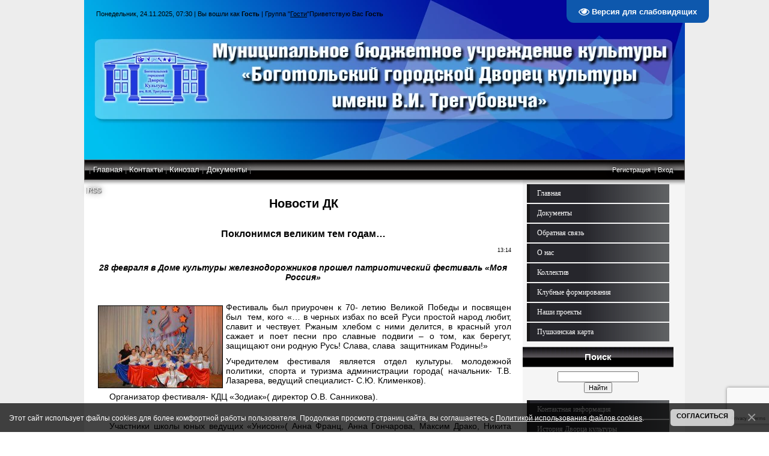

--- FILE ---
content_type: text/html; charset=UTF-8
request_url: https://dk-bogotol.ru/news/poklonimsja_velikim_tem_godam/2015-03-03-55
body_size: 16454
content:
<!DOCTYPE html>
<html>
<head>
<meta http-equiv="content-type" content="text/html; charset=UTF-8">
<title>Поклонимся великим тем годам… - 3 Марта 2015 – МБУК &quot;БОГОТОЛЬСКИЙ ГОР. ДК ИМ. В. И. ТРЕГУБОВИЧА&quot;</title>
 



 <link rel="stylesheet" type="text/css" href="https://dk-bogotol.ru/css/opacity.css"/>
 <link type="text/css" rel="stylesheet" href="/_st/my.css" />
 <link rel="icon" href="https://dk-bogotol.ru/favicon.png" type="image/png">

	<link rel="stylesheet" href="/.s/src/base.min.css" />
	<link rel="stylesheet" href="/.s/src/layer7.min.css" />

	<script src="/.s/src/jquery-3.6.0.min.js"></script>
	
	<script src="/.s/src/uwnd.min.js"></script>
	<script src="//s773.ucoz.net/cgi/uutils.fcg?a=uSD&ca=2&ug=999&isp=1&r=0.758014961492204"></script>
	<link rel="stylesheet" href="/.s/src/ulightbox/ulightbox.min.css" />
	<link rel="stylesheet" href="/.s/src/social.css" />
	<script src="/.s/src/ulightbox/ulightbox.min.js"></script>
	<script src="/.s/src/bottomInfo.min.js"></script>
	<script src="/.s/src/visually_impaired.min.js"></script>
	<script src="https://www.google.com/recaptcha/api.js?render=6Lc4ZKYrAAAAAPh7Tdo3G3ItqlV7JTlzRB02TIVq"></script>
	<script>
/* --- UCOZ-JS-DATA --- */
window.uCoz = {"ssid":"640033737774457271123","layerType":7,"sign":{"7253":"Начать слайд-шоу","5458":"Следующий","7287":"Перейти на страницу с фотографией.","230039":"Согласиться","7254":"Изменить размер","7252":"Предыдущий","230038":"Этот сайт использует файлы cookies для более комфортной работы пользователя. Продолжая просмотр страниц сайта, вы соглашаетесь с <a href=/index/cookiepolicy target=_blank >Политикой использования файлов cookies</a>.","7251":"Запрошенный контент не может быть загружен. Пожалуйста, попробуйте позже.","5255":"Помощник","3125":"Закрыть"},"country":"US","module":"news","bottomInfoData":[{"button":230039,"id":"cookiePolicy","class":"","cookieKey":"cPolOk","message":230038}],"site":{"id":"0kdc-zodiak","host":"kdc-zodiak.ucoz.ru","domain":"dk-bogotol.ru"},"uLightboxType":1,"language":"ru"};
/* --- UCOZ-JS-CODE --- */
	var uhe    = 2;
	var lng    = 'ru';
	var has    = 0;
	var imgs   = 1;
	var bg     = 1;
	var hwidth = 0;
	var bgs    = [1, 2 ];
	var fonts  = [18,20,22,24,26,28];
	var eyeSVG = '<?xml version="1.0" encoding="utf-8"?><svg width="18" height="18" viewBox="0 0 1750 1750" xmlns="http://www.w3.org/2000/svg"><path fill="#ffffff" d="M1664 960q-152-236-381-353 61 104 61 225 0 185-131.5 316.5t-316.5 131.5-316.5-131.5-131.5-316.5q0-121 61-225-229 117-381 353 133 205 333.5 326.5t434.5 121.5 434.5-121.5 333.5-326.5zm-720-384q0-20-14-34t-34-14q-125 0-214.5 89.5t-89.5 214.5q0 20 14 34t34 14 34-14 14-34q0-86 61-147t147-61q20 0 34-14t14-34zm848 384q0 34-20 69-140 230-376.5 368.5t-499.5 138.5-499.5-139-376.5-368q-20-35-20-69t20-69q140-229 376.5-368t499.5-139 499.5 139 376.5 368q20 35 20 69z"/></svg>';
	jQuery(function ($) {
		document.body.insertAdjacentHTML('afterBegin', '<a id="uhvb" class="in-body top-right" style="background-color:#0e58ad; color:#ffffff; " href="javascript:;" onclick="uvcl();" itemprop="copy">'+eyeSVG+' <b>Версия для слабовидящих</b></a>');
		uhpv(has);
	});
	

		function eRateEntry(select, id, a = 65, mod = 'news', mark = +select.value, path = '', ajax, soc) {
			if (mod == 'shop') { path = `/${ id }/edit`; ajax = 2; }
			( !!select ? confirm(select.selectedOptions[0].textContent.trim() + '?') : true )
			&& _uPostForm('', { type:'POST', url:'/' + mod + path, data:{ a, id, mark, mod, ajax, ...soc } });
		}

		function updateRateControls(id, newRate) {
			let entryItem = self['entryID' + id] || self['comEnt' + id];
			let rateWrapper = entryItem.querySelector('.u-rate-wrapper');
			if (rateWrapper && newRate) rateWrapper.innerHTML = newRate;
			if (entryItem) entryItem.querySelectorAll('.u-rate-btn').forEach(btn => btn.remove())
		}
 function uSocialLogin(t) {
			var params = {"yandex":{"height":515,"width":870},"facebook":{"width":950,"height":520},"ok":{"height":390,"width":710},"google":{"width":700,"height":600},"vkontakte":{"height":400,"width":790}};
			var ref = escape(location.protocol + '//' + ('dk-bogotol.ru' || location.hostname) + location.pathname + ((location.hash ? ( location.search ? location.search + '&' : '?' ) + 'rnd=' + Date.now() + location.hash : ( location.search || '' ))));
			window.open('/'+t+'?ref='+ref,'conwin','width='+params[t].width+',height='+params[t].height+',status=1,resizable=1,left='+parseInt((screen.availWidth/2)-(params[t].width/2))+',top='+parseInt((screen.availHeight/2)-(params[t].height/2)-20)+'screenX='+parseInt((screen.availWidth/2)-(params[t].width/2))+',screenY='+parseInt((screen.availHeight/2)-(params[t].height/2)-20));
			return false;
		}
		function TelegramAuth(user){
			user['a'] = 9; user['m'] = 'telegram';
			_uPostForm('', {type: 'POST', url: '/index/sub', data: user});
		}
function loginPopupForm(params = {}) { new _uWnd('LF', ' ', -250, -100, { closeonesc:1, resize:1 }, { url:'/index/40' + (params.urlParams ? '?'+params.urlParams : '') }) }
/* --- UCOZ-JS-END --- */
</script>

	<style>.UhideBlock{display:none; }</style>
	<script type="text/javascript">new Image().src = "//counter.yadro.ru/hit;noadsru?r"+escape(document.referrer)+(screen&&";s"+screen.width+"*"+screen.height+"*"+(screen.colorDepth||screen.pixelDepth))+";u"+escape(document.URL)+";"+Date.now();</script>
</head>
 
<body>
 <style>
 #hpvgd,.h-mdiv,.h-mdiv2,.h-ldiv,.h-rdiv {background:#EAEAEA; color:#6D6D6D;}
 #hpvgd {width:100%; z-index:100; width:100%; border-bottom:2px solid rgb(230,230,230);}
 .h-mdiv {display:none; position:relative; margin:auto; text-alegn:center;}
 .h-mdiv2 {display:none; position:fixed; margin:auto; text-alegn:center; width:400px; height:200px;}
 .h-ldiv {float:left; padding:7px 10px 7px 0px;}
 .h-rdiv {position:absolute; top:7px; right:0px; text-align:right;}
 .h-ni {display:none !important;}
 a.hcmaf {color:red; margin-left:5px; font-size:20px; font-weight:bold;}
 a.h-anl {color:#2a72cc;}
 a.h-al {color:#ED664B;}
 .h-fi {font-weight:bold; border-radius:50%; padding:0px 8px; margin-right:5px; font-size:19px;}
 .h-background-1 {color:#fff !important; background:#000 !important;}
 .h-background-2 {color:#000 !important; background:#fff !important;}
</style>
<script src="/js/uhpv-full.min.js"></script>
<script>
var uhe = 2,
 lng = 'ru',
 has = 0,
 imgs = 1,
 bg = 1,
 hwidth = 0,
 bgs = ['1','2'],
 fonts = ['17','19','21'];
$(document).ready(function(){uhpv(has)});
</script>
<div id="utbr8214" rel="s773"></div>
<div id="wrap">

<!--U1AHEADER1Z--><div class="header-table"> 
 <div id="uncheader" class="AppendUHeader"> 
 <div id="uCozHeaderMain" style="height: 300px; background: url('/uCozHeader20251.webp') no-repeat 50% 50%; width: 1000px; margin: 0px auto;">
 <div class="data-block">Понедельник, 24.11.2025, 07:30<!--?if(1)?--> | <!--?if()?--><!--<s5200>-->Вы вошли как<!--</s>--> <a href=""><b>Гость</b></a> | <!--<s3167>-->Группа<!--</s>--> "<u>Гости</u>"<!--?else?--><!--<s5212>-->Приветствую Вас<!--</s>--> <b>Гость</b><!--?endif?--><!--?endif?--></div>
 <div class="logo-block"><h1 id="uCozHeaderText" style="font-weight:normal;font-style:normal;color:#ffffff;font-size:48px;padding-left:0px;padding-top:0px;font-family:Verdana;text-align:left;"><br></h1><div><font size="2" face="Arial"><br style="font-size: 10pt;"></font></div></div>
 <div class="nav-block" style="text-align: justify;"><font size="2" face="Arial">&nbsp;&nbsp;</font><span style="font-family: Arial; font-size: small;">|&nbsp;</span><font size="2" face="Arial"><a href="https://dk-bogotol.ru/">Главная</a>&nbsp;|&nbsp;<a href="/index/kontaktnaja_informacija/0-39">Контакты</a>&nbsp;|&nbsp;<a href="/index/kino/0-63">Кинозал</a>&nbsp;|&nbsp;<a href="/index/dokumenty/0-70">Документы</a>&nbsp;|&nbsp; &nbsp; &nbsp; &nbsp; &nbsp; &nbsp; &nbsp; &nbsp; &nbsp; &nbsp; &nbsp; &nbsp; &nbsp; &nbsp; &nbsp; &nbsp; &nbsp; &nbsp; &nbsp; &nbsp; &nbsp; &nbsp; &nbsp; &nbsp; &nbsp; &nbsp; &nbsp; &nbsp; &nbsp; &nbsp;</font><font style="font-size: 8pt; color: rgb(169, 169, 169);" face="Arial">&nbsp; &nbsp; &nbsp; &nbsp; &nbsp; &nbsp; &nbsp; &nbsp; &nbsp; &nbsp; &nbsp; &nbsp; &nbsp; &nbsp; &nbsp; &nbsp; &nbsp; &nbsp; &nbsp; &nbsp; &nbsp; &nbsp; &nbsp; &nbsp; &nbsp; &nbsp; &nbsp; &nbsp; &nbsp; &nbsp; &nbsp; &nbsp; &nbsp; &nbsp; &nbsp; &nbsp; &nbsp; &nbsp; &nbsp; &nbsp; &nbsp; &nbsp; &nbsp; &nbsp; &nbsp; &nbsp; &nbsp; &nbsp; &nbsp; &nbsp; &nbsp; &nbsp; &nbsp; &nbsp; &nbsp; &nbsp; &nbsp; &nbsp; &nbsp; &nbsp;<a href="/register">Регистрация</a>&nbsp; |&nbsp;<a href="javascript:;" rel="nofollow" onclick="loginPopupForm(); return false;">Вход
</a>&nbsp;|<a href="https://dk-bogotol.ru/news/rss/">RSS</a></font></div>

 

 
 </div>
</div>
</div>
<script async src="https://culturaltracking.ru/static/js/spxl.js?pixelId=10651" data-pixel-id="10651"></script><!--/U1AHEADER1Z-->

<table class="main-table">
<tr>
<td class="content-block">
<!-- <middle> -->
<h1>Новости ДК</h1>
<!-- <body> -->

<table border="0" width="100%" cellspacing="1" cellpadding="2" class="eBlock">
 <tr><td width="90%"><div class="eTitle"><h2>Поклонимся великим тем годам…</h2></div><div style="float:right;font-size:9px;">13:14 </div></td></tr>
<tr><td class="eMessage">
 <p style="text-align: center;"><span style="color:#000000;"><span style="font-size:14px;"><strong><em>28 февраля в Доме культуры железнодорожников прошел патриотический фестиваль &laquo;Моя Россия&raquo;</em></strong></span></span></p>

<p style="text-align: justify;">&nbsp;</p>

<p style="text-align: justify;"><span style="color:#000000;"><span style="font-size:14px;"><img alt="" src="/2015/vsem_velikim/1.jpg" style="border-width: 1px; border-style: solid; margin: 5px; float: left; width: 206px; height: 136px;" />Фестиваль был приурочен к 70- летию Великой Победы и посвящен был&nbsp; тем, кого &laquo;&hellip; в черных избах по всей Руси простой народ любит, славит и чествует. Ржаным хлебом с ними делится, в красный угол сажает и поет песни про славные подвиги &ndash; о том, как берегут, защищают они родную Русь! Слава, слава &nbsp;защитникам Родины!&raquo;</span></span></p>

<p style="margin-left: 18pt; text-align: justify;"><span style="color:#000000;"><span style="font-size:14px;">Учредителем фестиваля является отдел культуры. молодежной политики, спорта и туризма администрации города( начальник- Т.В. Лазарева, ведущий специалист- С.Ю. Клименков).</span></span></p>

<p style="margin-left: 18pt; text-align: justify;"><span style="color:#000000;"><span style="font-size:14px;">Организатор фестиваля- КДЦ &laquo;Зодиак&raquo;( директор О.В. Санникова).</span></span></p>

<p style="margin-left: 18pt; text-align: justify;">&nbsp;</p>

<p style="margin-left: 18pt; text-align: justify;"><span style="color:#000000;"><span style="font-size:14px;">Участники школы юных ведущих &laquo;Унисон&raquo;( Анна Франц, Анна Гончарова, Максим Драко, Никита Асташков и Артем Лопатин)&nbsp; предложили всем собравшимся пройти дорогами фронтовых агитбригад. А вместе с ними &laquo;пошли&raquo; лучшие певцы и танцоры города Боготола. Это ансамбль &laquo;Алые паруса&raquo;,Образцовый хореографический ансамбль &laquo;Стелла&raquo;, ансамбль &laquo;Премьера&raquo;- &laquo;Закаты алые&raquo;, Татьяна Пещаницкая,МарияЧехмарева, Ксения Петрова , Аня Разоренова , Валерия Воронина,ансамбль &laquo; Парк &laquo;Music&raquo;,Софья Шляхтенко,Софья Гоголь,ансамбль &laquo;Русское раздолье&raquo;,Образцовый хореографический ансамбль &laquo;Антре&raquo;,ОльгаСысоева,ансамбль &laquo; Парус&raquo;,Вероника Ребрина, Полина Бальчонок, Анастасия Зинина.</span></span></p>

<p style="margin-left: 18pt; text-align: justify;"><span style="color:#000000;"><span style="font-size:14px;">Никого не оставили равнодушными музыкальные композиции о России и песни военных лет.</span></span></p>

<p style="margin-left: 18pt; text-align: justify;"><span style="color:#000000;"><span style="font-size:14px;">После инсценировки &laquo;В землянке&raquo;&nbsp; зрители почтили память всех не вернувшихся с той страшной войны &nbsp;минутой молчания.</span></span></p>

<p style="margin-left: 18pt; text-align: justify;"><span style="color:#000000;"><span style="font-size:14px;">В заключение фестиваля к присутствующим обратился депутат Городского совета депутатов Е.В. Гурский и председатель Городского совета ветеранов В.А. Куклина.</span></span></p>

<p style="margin-left: 18pt; text-align: justify;"><span style="color:#000000;"><span style="font-size:14px;">К патриотизму нельзя призвать. Нужно медленно и серьезно воспитывать<img alt="" src="/2015/vsem_velikim/2.jpg" style="border-width: 1px; border-style: solid; margin: 5px; float: right; width: 206px; height: 136px;" /></span></span></p>

<p style="margin-left: 18pt; text-align: justify;"><span style="color:#000000;"><span style="font-size:14px;">&nbsp;духовное начало в человеке. Именно, через песни и танцы, прививают любовь к Родине и своей истории руководители, которые подготовили прекрасные номера. Это О.В. Санникова, Л.Н. Сокольникова, О.В. Полянская, Е.В. Юшкова, С.В. Гольденберг, О.Н. Коновалова.</span></span></p>

<p style="margin-left: 18pt; text-align: justify;"><span style="color:#000000;"><span style="font-size:14px;">Большое спасибо начальнику ОПС Боготол-3 В.С. Якубсон за предоставленный реквизит и за неравнодушное отношение к культурной жизни города.</span></span></p>

<p style="text-align: justify;"><span style="color:#000000;"><span style="font-size:14px;">Как научить людей беречь и любить то, что имеешь? Свой дом, свою семью, свой род, свою &nbsp;историю? Как воспитать в них умение быть человеком не на словах, а на деле? Как научить проявлять уважение к труду предков, сохранивших для нас &nbsp;и этот мир, и эту страну? Как <img alt="" src="/2015/vsem_velikim/3.jpg" style="border-width: 1px; border-style: solid; margin: 5px; float: left; width: 206px; height: 136px;" />научить быть достойными их памяти?</span></span></p>

<p style="text-align: justify;"><span style="color:#000000;"><span style="font-size:14px;">Мы надеемся, что все участники фестиваля, все зрители, сидящие в зале, чувствовали свою причастность к нашей большой Родине- Росси и к малой- нашему городу. И через 70 лет, и через 100 мы будем помнить о людях, которые сохранили нам этот мир. Никто не забыт! Ничто не забыто!</span></span></p> 
 <script type="text/javascript">
$('.ulightbox').attr("data-fancybox-group", "ultbx");
</script>
 </td></tr>
<tr><td colspan="2" class="eDetails">
<div style="float:right">
		<style type="text/css">
			.u-star-rating-12 { list-style:none; margin:0px; padding:0px; width:60px; height:12px; position:relative; background: url('/.s/img/stars/3/12.png') top left repeat-x }
			.u-star-rating-12 li{ padding:0px; margin:0px; float:left }
			.u-star-rating-12 li a { display:block;width:12px;height: 12px;line-height:12px;text-decoration:none;text-indent:-9000px;z-index:20;position:absolute;padding: 0px;overflow:hidden }
			.u-star-rating-12 li a:hover { background: url('/.s/img/stars/3/12.png') left center;z-index:2;left:0px;border:none }
			.u-star-rating-12 a.u-one-star { left:0px }
			.u-star-rating-12 a.u-one-star:hover { width:12px }
			.u-star-rating-12 a.u-two-stars { left:12px }
			.u-star-rating-12 a.u-two-stars:hover { width:24px }
			.u-star-rating-12 a.u-three-stars { left:24px }
			.u-star-rating-12 a.u-three-stars:hover { width:36px }
			.u-star-rating-12 a.u-four-stars { left:36px }
			.u-star-rating-12 a.u-four-stars:hover { width:48px }
			.u-star-rating-12 a.u-five-stars { left:48px }
			.u-star-rating-12 a.u-five-stars:hover { width:60px }
			.u-star-rating-12 li.u-current-rating { top:0 !important; left:0 !important;margin:0 !important;padding:0 !important;outline:none;background: url('/.s/img/stars/3/12.png') left bottom;position: absolute;height:12px !important;line-height:12px !important;display:block;text-indent:-9000px;z-index:1 }
		</style><script>
			var usrarids = {};
			function ustarrating(id, mark) {
				if (!usrarids[id]) {
					usrarids[id] = 1;
					$(".u-star-li-"+id).hide();
					_uPostForm('', { type:'POST', url:`/news`, data:{ a:65, id, mark, mod:'news', ajax:'2' } })
				}
			}
		</script><ul id="uStarRating55" class="uStarRating55 u-star-rating-12" title="Рейтинг: 5.0/1">
			<li id="uCurStarRating55" class="u-current-rating uCurStarRating55" style="width:100%;"></li><li class="u-star-li-55"><a href="javascript:;" onclick="ustarrating('55', 1)" class="u-one-star">1</a></li>
				<li class="u-star-li-55"><a href="javascript:;" onclick="ustarrating('55', 2)" class="u-two-stars">2</a></li>
				<li class="u-star-li-55"><a href="javascript:;" onclick="ustarrating('55', 3)" class="u-three-stars">3</a></li>
				<li class="u-star-li-55"><a href="javascript:;" onclick="ustarrating('55', 4)" class="u-four-stars">4</a></li>
				<li class="u-star-li-55"><a href="javascript:;" onclick="ustarrating('55', 5)" class="u-five-stars">5</a></li></ul></div>

<span class="e-reads"><span class="ed-title"><!--<s3177>-->Просмотров<!--</s>-->:</span> <span class="ed-value">1228</span></span><span class="ed-sep"> | </span>
<span class="e-author"><span class="ed-title"><!--<s3178>-->Добавил<!--</s>-->:</span> <span class="ed-value"><a href="javascript:;" rel="nofollow" onclick="window.open('/index/8-5', 'up5', 'scrollbars=1,top=0,left=0,resizable=1,width=700,height=375'); return false;">Администратор</a></span></span>
<span class="ed-sep"> | </span><span class="e-tags"><span class="ed-title"><!--<s5308>-->Теги<!--</s>-->:</span> <span class="ed-value"><noindex><a href="/search/%D0%9C%D0%BE%D1%8F%20%D0%A0%D0%BE%D1%81%D1%81%D0%B8%D1%8F/" rel="nofollow" class="eTag">Моя Россия</a>, <a href="/search/%D0%BF%D0%B0%D1%82%D1%80%D0%B8%D0%BE%D1%82%D0%B8%D1%87%D0%B5%D1%81%D0%BA%D0%B8%D0%B9%20%D1%84%D0%B5%D1%81%D1%82%D0%B8%D0%B2%D0%B0%D0%BB%D1%8C/" rel="nofollow" class="eTag">патриотический фестиваль</a></noindex></span></span>
<span class="ed-sep"> | </span><span class="e-rating"><span class="ed-title"><!--<s3119>-->Рейтинг<!--</s>-->:</span> <span class="ed-value"><span id="entRating55">5.0</span>/<span id="entRated55">1</span></span></span></td></tr>
</table>



<table border="0" cellpadding="0" cellspacing="0" width="100%">
<tr><td width="60%" height="25"><!--<s5183>-->Всего комментариев<!--</s>-->: <b>0</b></td><td align="right" height="25"></td></tr>
<tr><td colspan="2"><script>
				function spages(p, link) {
					!!link && location.assign(atob(link));
				}
			</script>
			<div id="comments"></div>
			<div id="newEntryT"></div>
			<div id="allEntries"></div>
			<div id="newEntryB"></div><script>
			
		Object.assign(uCoz.spam ??= {}, {
			config : {
				scopeID  : 0,
				idPrefix : 'comEnt',
			},
			sign : {
				spam            : 'Спам',
				notSpam         : 'Не спам',
				hidden          : 'Спам-сообщение скрыто.',
				shown           : 'Спам-сообщение показано.',
				show            : 'Показать',
				hide            : 'Скрыть',
				admSpam         : 'Разрешить жалобы',
				admSpamTitle    : 'Разрешить пользователям сайта помечать это сообщение как спам',
				admNotSpam      : 'Это не спам',
				admNotSpamTitle : 'Пометить как не-спам, запретить пользователям жаловаться на это сообщение',
			},
		})
		
		uCoz.spam.moderPanelNotSpamClick = function(elem) {
			var waitImg = $('<img align="absmiddle" src="/.s/img/fr/EmnAjax.gif">');
			var elem = $(elem);
			elem.find('img').hide();
			elem.append(waitImg);
			var messageID = elem.attr('data-message-id');
			var notSpam   = elem.attr('data-not-spam') ? 0 : 1; // invert - 'data-not-spam' should contain CURRENT 'notspam' status!

			$.post('/index/', {
				a          : 101,
				scope_id   : uCoz.spam.config.scopeID,
				message_id : messageID,
				not_spam   : notSpam
			}).then(function(response) {
				waitImg.remove();
				elem.find('img').show();
				if (response.error) {
					alert(response.error);
					return;
				}
				if (response.status == 'admin_message_not_spam') {
					elem.attr('data-not-spam', true).find('img').attr('src', '/.s/img/spamfilter/notspam-active.gif');
					$('#del-as-spam-' + messageID).hide();
				} else {
					elem.removeAttr('data-not-spam').find('img').attr('src', '/.s/img/spamfilter/notspam.gif');
					$('#del-as-spam-' + messageID).show();
				}
				//console.log(response);
			});

			return false;
		};

		uCoz.spam.report = function(scopeID, messageID, notSpam, callback, context) {
			return $.post('/index/', {
				a: 101,
				scope_id   : scopeID,
				message_id : messageID,
				not_spam   : notSpam
			}).then(function(response) {
				if (callback) {
					callback.call(context || window, response, context);
				} else {
					window.console && console.log && console.log('uCoz.spam.report: message #' + messageID, response);
				}
			});
		};

		uCoz.spam.reportDOM = function(event) {
			if (event.preventDefault ) event.preventDefault();
			var elem      = $(this);
			if (elem.hasClass('spam-report-working') ) return false;
			var scopeID   = uCoz.spam.config.scopeID;
			var messageID = elem.attr('data-message-id');
			var notSpam   = elem.attr('data-not-spam');
			var target    = elem.parents('.report-spam-target').eq(0);
			var height    = target.outerHeight(true);
			var margin    = target.css('margin-left');
			elem.html('<img src="/.s/img/wd/1/ajaxs.gif">').addClass('report-spam-working');

			uCoz.spam.report(scopeID, messageID, notSpam, function(response, context) {
				context.elem.text('').removeClass('report-spam-working');
				window.console && console.log && console.log(response); // DEBUG
				response.warning && window.console && console.warn && console.warn( 'uCoz.spam.report: warning: ' + response.warning, response );
				if (response.warning && !response.status) {
					// non-critical warnings, may occur if user reloads cached page:
					if (response.warning == 'already_reported' ) response.status = 'message_spam';
					if (response.warning == 'not_reported'     ) response.status = 'message_not_spam';
				}
				if (response.error) {
					context.target.html('<div style="height: ' + context.height + 'px; line-height: ' + context.height + 'px; color: red; font-weight: bold; text-align: center;">' + response.error + '</div>');
				} else if (response.status) {
					if (response.status == 'message_spam') {
						context.elem.text(uCoz.spam.sign.notSpam).attr('data-not-spam', '1');
						var toggle = $('#report-spam-toggle-wrapper-' + response.message_id);
						if (toggle.length) {
							toggle.find('.report-spam-toggle-text').text(uCoz.spam.sign.hidden);
							toggle.find('.report-spam-toggle-button').text(uCoz.spam.sign.show);
						} else {
							toggle = $('<div id="report-spam-toggle-wrapper-' + response.message_id + '" class="report-spam-toggle-wrapper" style="' + (context.margin ? 'margin-left: ' + context.margin : '') + '"><span class="report-spam-toggle-text">' + uCoz.spam.sign.hidden + '</span> <a class="report-spam-toggle-button" data-target="#' + uCoz.spam.config.idPrefix + response.message_id + '" href="javascript:;">' + uCoz.spam.sign.show + '</a></div>').hide().insertBefore(context.target);
							uCoz.spam.handleDOM(toggle);
						}
						context.target.addClass('report-spam-hidden').fadeOut('fast', function() {
							toggle.fadeIn('fast');
						});
					} else if (response.status == 'message_not_spam') {
						context.elem.text(uCoz.spam.sign.spam).attr('data-not-spam', '0');
						$('#report-spam-toggle-wrapper-' + response.message_id).fadeOut('fast');
						$('#' + uCoz.spam.config.idPrefix + response.message_id).removeClass('report-spam-hidden').show();
					} else if (response.status == 'admin_message_not_spam') {
						elem.text(uCoz.spam.sign.admSpam).attr('title', uCoz.spam.sign.admSpamTitle).attr('data-not-spam', '0');
					} else if (response.status == 'admin_message_spam') {
						elem.text(uCoz.spam.sign.admNotSpam).attr('title', uCoz.spam.sign.admNotSpamTitle).attr('data-not-spam', '1');
					} else {
						alert('uCoz.spam.report: unknown status: ' + response.status);
					}
				} else {
					context.target.remove(); // no status returned by the server - remove message (from DOM).
				}
			}, { elem: elem, target: target, height: height, margin: margin });

			return false;
		};

		uCoz.spam.handleDOM = function(within) {
			within = $(within || 'body');
			within.find('.report-spam-wrap').each(function() {
				var elem = $(this);
				elem.parent().prepend(elem);
			});
			within.find('.report-spam-toggle-button').not('.report-spam-handled').click(function(event) {
				if (event.preventDefault ) event.preventDefault();
				var elem    = $(this);
				var wrapper = elem.parents('.report-spam-toggle-wrapper');
				var text    = wrapper.find('.report-spam-toggle-text');
				var target  = elem.attr('data-target');
				target      = $(target);
				target.slideToggle('fast', function() {
					if (target.is(':visible')) {
						wrapper.addClass('report-spam-toggle-shown');
						text.text(uCoz.spam.sign.shown);
						elem.text(uCoz.spam.sign.hide);
					} else {
						wrapper.removeClass('report-spam-toggle-shown');
						text.text(uCoz.spam.sign.hidden);
						elem.text(uCoz.spam.sign.show);
					}
				});
				return false;
			}).addClass('report-spam-handled');
			within.find('.report-spam-remove').not('.report-spam-handled').click(function(event) {
				if (event.preventDefault ) event.preventDefault();
				var messageID = $(this).attr('data-message-id');
				del_item(messageID, 1);
				return false;
			}).addClass('report-spam-handled');
			within.find('.report-spam-btn').not('.report-spam-handled').click(uCoz.spam.reportDOM).addClass('report-spam-handled');
			window.console && console.log && console.log('uCoz.spam.handleDOM: done.');
			try { if (uCoz.manageCommentControls) { uCoz.manageCommentControls() } } catch(e) { window.console && console.log && console.log('manageCommentControls: fail.'); }

			return this;
		};
	
			uCoz.spam.handleDOM();
		</script></td></tr>
<tr><td colspan="2" align="center"></td></tr>
<tr><td colspan="2" height="10"></td></tr>
</table>



<div align="center" class="commReg"><!--<s5237>-->Добавлять комментарии могут только зарегистрированные пользователи.<!--</s>--><br />[ <a href="/register"><!--<s3089>-->Регистрация<!--</s>--></a> | <a href="javascript:;" rel="nofollow" onclick="loginPopupForm(); return false;"><!--<s3087>-->Вход<!--</s>--></a> ]</div>

<!-- </body> -->
<!-- </middle> -->
</td>
<td class="side-block">
<!-- <sblock_menu> -->

<table class="boxTable"><tr><td class="boxContent"><!-- <bc> --><link rel="stylesheet" href="/css/dk.css">
<ul class="dk">
 <li><a href="/">Главная</a></li>
 <li><a href="/index/dokumenty/0-70">Документы</a></li>
 <li><a href="/index/0-3">Обратная связь</a></li> 
 <li><a href="/index/o_nas/0-13">О нас</a></li>
 <li><a href="/index/kollektiv/0-17">Коллектив</a></li>
 <li><a href="/index/klubnye_formirovanija/0-8">Клубные формирования</a></li>
 <li><a href="/index/nashi_proekty/0-114">Наши проекты</a></li>
 <li><a href="/index/pushkinskaja_karta/0-103">Пушкинская карта</a></li>
</ul><!-- </bc> --></td></tr></table>

<!-- </sblock_menu> -->
<!--U1CLEFTER1Z-->
<!-- <block5> -->
<table class="boxTable"><tr><th><!-- <bt> --><!--<s3163>-->Поиск<!--</s>--><!-- </bt> --></th></tr><tr><td class="boxContent"><!-- <bc> -->
		<div class="searchForm">
			<form onsubmit="this.sfSbm.disabled=true" method="get" style="margin:0" action="/search/">
				<div align="center" class="schQuery">
					<input type="text" name="q" maxlength="30" size="20" class="queryField" />
				</div>
				<div align="center" class="schBtn">
					<input type="submit" class="searchSbmFl" name="sfSbm" value="Найти" />
				</div>
				<input type="hidden" name="t" value="0">
			</form>
		</div><br>
<div><link rel="stylesheet" href="">
<ul class="dk">
 <li><a href="/index/kontaktnaja_informacija/0-39">Контактная информация</a></li>
 <li><a href="/index/jubilej_dk/0-116">История Дворца культуры</a></li>
 <li><a href="/index/plan_meroprijatij/0-83" target="_blank">План мероприятий</a></li>
 <li><a href="/index/uslugi/0-10">Услуги</a></li>
 <li><a href="/index/kino/0-63">Кино</a></li>
 <li><a href="/index/o_treguboviche_v_i/0-55">О Трегубовиче В.И.</a></li>
<li><a href="/index/pamjatka_dlja_grazhdan/0-85">Памятка для граждан</a></li>
 <li><a href="/index/protivodejstvie_it_moshennikam/0-141">Противодействие ИТ-мошенникам</a></li>
 <li><a href="/index/karta_sajta/0-86">Карта сайта</a></li>
</ul>
</div>
<!------->
<!---<round><img src="/2025/img/kulturnaja_stolica_25.jpg" border="0" alt="" /></round>---->
<!---<round><a href="https://forms.mkrf.ru/e/2579/xTPLeBU7/?ap_orgcode=320160219"
target="_blank"><img alt="" title="ПРОЙТИ ОПРОС" " src="/2025/img/opros.jpg"/></a> </round><center><span style="font-size:14px;"><span style="font-family:Arial,Helvetica,sans-serif;"> Просим Вас оценить работу нашей организации!

Обратите внимание: Боготольский городскогй Дворец культуры имени В.И.Трегубовича - это культурно-досуговое учреждение.</center></span></span>---->
<!--Кино-->
<round><div class="opacity pic"><a href="/index/kino/0-63" target="_blank" title="ОТКРЫТЬ РАСПИСАНИЕ СЕАНСОВ">
<script src="/widget/?27;5|
%2Fkino%2Fafisha%2Fdeti_lesa.webp|
%2Fkino%2Fafisha%2Flyagushka.webp|
%2Fkino%2Fafisha%2Fvasilisa.webp|

%2Fkino%2Fafisha%2Fmagistral.webp|
%2Fkino%2Fafisha%2Fuhodya-uhodi.webp|
%2Fkino%2Fafisha%2Fprizrak.webp|
%2Fkino%2Fafisha%2Fstopkino.webp|

"></script>
</div></round>
 <style>
round img {
 border-radius: 12px;
box-shadow: 0px 1px 1px 1px #d4cfe1;
}
</style>
<div class="contrast pic"><a href="https://widget.p24.app/171b8d62-0990-426c-baaf-0b7e04e45d88/cinema" target="_blank"><img alt="" src="/kino/bilet.png"> </a></div><br>
 <round><div class="opacity pic"><a href="/index/pushkinskaja_karta/0-103" target="_blank"><img alt="" title="НАЖМИТЕ ДЛЯ ПРОСМОТРА ИНФОРМАЦИИ О ПУШКИНСКОЙ КАРТЕ" src="/kino/pk.jpg"> </a></div></round>
<div class="opacity pic"><a href="/index/afisha/0-152" target="_blank"><img alt="" title="НАЖМИТЕ ДЛЯ ПРОСМОТРА ИНФОРМАЦИИ" src="/img/_20_11_25_12.webp"> </a></div><br>
<!---------->
<!----80 лет Победы------>
<round><a href="https://may9.ru/" target="_blank"><img alt="" title="80-я годовщина Победы в ВОВ 1941-1945 годов" src="/2025/img/80_let.png"> </a><br>
<!------------------------------->
<div class="contrast pic"><round><a href="/index/sila_sibiri/0-149" target="_blank"><img alt="" title=" " " src="/2025/img/sila_sibiri_.webp"/></a> </round></div>
<!----Прокуратура---->
<a href="/index/bogotolskaja_mezhrajonnaja_prokuratura_krasnojarskogo_kraja_informiruet/0-139"
target="_blank"><img alt="" title="ПРОКУРАТУРА ИНФОРМИРУЕТ" onmouseout="this.src='/2023/img/prokuratura.png';" onmouseover="this.src='/2023/img/prokuratura_.png';
 " src="/2023/img/prokuratura.png"/></a>
<!----------------------->

<!--Афиша-->

<a href="https://dk-bogotol.ru/index/svo/0-136" target="_blank"><img alt="" src="https://dk-bogotol.ru/2023/img/117.jpg
" title="ПОДРОБНОСТИ" /></a>

<div class="contrast pic"><a href="/index/pamjatka_dlja_grazhdan/0-85" target="_blank"><img alt="" title="ПАМЯТКА ДЛЯ ГРАЖДАН" src="/2020/mvd/mvd.jpg"> </a><br>
</div>
<!---------->
<div class="contrast pic"><a href="/index/profilaktika_grippa/0-143"
target="_blank"><img alt="" title="СМОТРЕТЬ ИНФОРМАЦИЮ" onmouseout="this.src='/2024/img/gripp.jpg';" onmouseover="this.src='/2024/img/gripp.jpg';
 " src="/2024/img/gripp.jpg"/></a> </div>
<div class="contrast pic"><a href="/index/zdorovye_privychki/0-144"
target="_blank"><img alt="" title="СМОТРЕТЬ ИНФОРМАЦИЮ" onmouseout="this.src='/2024/img/privichki.webp';" onmouseover="this.src='/2024/img/privichki.webp';
 " src="/2024/img/privichki.webp"/></a> </div>
<div><a href="https://xn--80aapampemcchfmo7a3c9ehj.xn--p1ai/"
target="_blank"><img alt="" title="ПЕРЕЙТИ НА САЙТ" onmouseout="this.src='/img/2n_p_culture.png';" onmouseover="this.src='/img/1n_p_culture.png';
 " src="/img/2n_p_culture.png"/></a></div>
<div class="contrast pic"><a href="https://pobeda.onf.ru/" target="_blank"><img alt="" title="ПЕРЕЙТИ НА САЙТ" src="/img/onf_.png" /></a></div>

<div class="contrast pic"><a href="http://cultura24.ru/" target="_blank"><img alt="" title="ПЕРЕЙТИ НА САЙТ" src="/img/cultura24.png"> </a></div>
<!--- <a href="/2023/img/kassa.jpg" target="_blank"><img alt="" src="/2023/img/kassa_.jpg" title="СМОТРЕТЬ В ПОЛНОМ РАЗМЕРЕ" /></a> --->


<!--------- <div class="contrast pic"><a href="https://xn--b1agpccjfbucrelc9ign.xn--p1ai/"
target="_blank"><img alt="" onmouseout="this.src='/img/volontery_kulmturi_.png'; " onmouseover="this.src='/img/volontery_kulmturi_.png';
" src="/img/volontery_kulmturi_.png"/></a></div><br> ---><!-- </bc> --></td></tr></table>
<!-- </block5> -->

<!-- <block7452> -->
<table class="boxTable"><tr><th><!-- <bt> -->РЕШАЕМ ВМЕСТЕ!<!-- </bt> --></th></tr><tr><td class="boxContent"><!-- <bc> --><script src='https://pos.gosuslugi.ru/bin/script.min.js'></script> 
<style>
#js-show-iframe-wrapper{position:relative;display:flex;align-items:center;justify-content:center;width:100%;min-width:237px;max-width:100%;background:linear-gradient(138.4deg,#38bafe 26.49%,#2d73bc 79.45%);color:#fff;cursor:pointer}#js-show-iframe-wrapper .pos-banner-fluid *{box-sizing:border-box}#js-show-iframe-wrapper .pos-banner-fluid .pos-banner-btn_2{display:block;width:240px;min-height:56px;font-size:18px;line-height:24px;cursor:pointer;background:#0d4cd3;color:#fff;border:none;border-radius:8px;outline:0}#js-show-iframe-wrapper .pos-banner-fluid .pos-banner-btn_2:hover{background:#1d5deb}#js-show-iframe-wrapper .pos-banner-fluid .pos-banner-btn_2:focus{background:#2a63ad}#js-show-iframe-wrapper .pos-banner-fluid .pos-banner-btn_2:active{background:#2a63ad}@-webkit-keyframes fadeInFromNone{0%{display:none;opacity:0}1%{display:block;opacity:0}100%{display:block;opacity:1}}@keyframes fadeInFromNone{0%{display:none;opacity:0}1%{display:block;opacity:0}100%{display:block;opacity:1}}@font-face{font-family:LatoWebLight;src:url(https://pos.gosuslugi.ru/bin/fonts/Lato/fonts/Lato-Light.woff2) format("woff2"),url(https://pos.gosuslugi.ru/bin/fonts/Lato/fonts/Lato-Light.woff) format("woff"),url(https://pos.gosuslugi.ru/bin/fonts/Lato/fonts/Lato-Light.ttf) format("truetype");font-style:normal;font-weight:400}@font-face{font-family:LatoWeb;src:url(https://pos.gosuslugi.ru/bin/fonts/Lato/fonts/Lato-Regular.woff2) format("woff2"),url(https://pos.gosuslugi.ru/bin/fonts/Lato/fonts/Lato-Regular.woff) format("woff"),url(https://pos.gosuslugi.ru/bin/fonts/Lato/fonts/Lato-Regular.ttf) format("truetype");font-style:normal;font-weight:400}@font-face{font-family:LatoWebBold;src:url(https://pos.gosuslugi.ru/bin/fonts/Lato/fonts/Lato-Bold.woff2) format("woff2"),url(https://pos.gosuslugi.ru/bin/fonts/Lato/fonts/Lato-Bold.woff) format("woff"),url(https://pos.gosuslugi.ru/bin/fonts/Lato/fonts/Lato-Bold.ttf) format("truetype");font-style:normal;font-weight:400}@font-face{font-family:RobotoWebLight;src:url(https://pos.gosuslugi.ru/bin/fonts/Roboto/Roboto-Light.woff2) format("woff2"),url(https://pos.gosuslugi.ru/bin/fonts/Roboto/Roboto-Light.woff) format("woff"),url(https://pos.gosuslugi.ru/bin/fonts/Roboto/Roboto-Light.ttf) format("truetype");font-style:normal;font-weight:400}@font-face{font-family:RobotoWebRegular;src:url(https://pos.gosuslugi.ru/bin/fonts/Roboto/Roboto-Regular.woff2) format("woff2"),url(https://pos.gosuslugi.ru/bin/fonts/Roboto/Roboto-Regular.woff) format("woff"),url(https://pos.gosuslugi.ru/bin/fonts/Roboto/Roboto-Regular.ttf) format("truetype");font-style:normal;font-weight:400}@font-face{font-family:RobotoWebBold;src:url(https://pos.gosuslugi.ru/bin/fonts/Roboto/Roboto-Bold.woff2) format("woff2"),url(https://pos.gosuslugi.ru/bin/fonts/Roboto/Roboto-Bold.woff) format("woff"),url(https://pos.gosuslugi.ru/bin/fonts/Roboto/Roboto-Bold.ttf) format("truetype");font-style:normal;font-weight:400}@font-face{font-family:ScadaWebRegular;src:url(https://pos.gosuslugi.ru/bin/fonts/Scada/Scada-Regular.woff2) format("woff2"),url(https://pos.gosuslugi.ru/bin/fonts/Scada/Scada-Regular.woff) format("woff"),url(https://pos.gosuslugi.ru/bin/fonts/Scada/Scada-Regular.ttf) format("truetype");font-style:normal;font-weight:400}@font-face{font-family:ScadaWebBold;src:url(https://pos.gosuslugi.ru/bin/fonts/Scada/Scada-Bold.woff2) format("woff2"),url(https://pos.gosuslugi.ru/bin/fonts/Scada/Scada-Bold.woff) format("woff"),url(https://pos.gosuslugi.ru/bin/fonts/Scada/Scada-Bold.ttf) format("truetype");font-style:normal;font-weight:400}@font-face{font-family:Geometria;src:url(https://pos.gosuslugi.ru/bin/fonts/Geometria/Geometria.eot);src:url(https://pos.gosuslugi.ru/bin/fonts/Geometria/Geometria.eot?#iefix) format("embedded-opentype"),url(https://pos.gosuslugi.ru/bin/fonts/Geometria/Geometria.woff) format("woff"),url(https://pos.gosuslugi.ru/bin/fonts/Geometria/Geometria.ttf) format("truetype");font-weight:400;font-style:normal}@font-face{font-family:Geometria-ExtraBold;src:url(https://pos.gosuslugi.ru/bin/fonts/Geometria/Geometria-ExtraBold.eot);src:url(https://pos.gosuslugi.ru/bin/fonts/Geometria/Geometria-ExtraBold.eot?#iefix) format("embedded-opentype"),url(https://pos.gosuslugi.ru/bin/fonts/Geometria/Geometria-ExtraBold.woff) format("woff"),url(https://pos.gosuslugi.ru/bin/fonts/Geometria/Geometria-ExtraBold.ttf) format("truetype");font-weight:900;font-style:normal}
</style>

<style>
#js-show-iframe-wrapper{background:var(--pos-banner-fluid-41__background)}#js-show-iframe-wrapper .pos-banner-fluid .pos-banner-btn_2{width:100%;min-height:52px;background:#fff;color:#0d4cd3;font-size:16px;font-family:LatoWeb,sans-serif;font-weight:400;padding:0;line-height:1.2;border:2px solid #0d4cd3}#js-show-iframe-wrapper .pos-banner-fluid .pos-banner-btn_2:active,#js-show-iframe-wrapper .pos-banner-fluid .pos-banner-btn_2:focus,#js-show-iframe-wrapper .pos-banner-fluid .pos-banner-btn_2:hover{background:#e4ecfd}#js-show-iframe-wrapper .bf-41{position:relative;display:grid;grid-template-columns:var(--pos-banner-fluid-41__grid-template-columns);grid-template-rows:var(--pos-banner-fluid-41__grid-template-rows);width:100%;max-width:var(--pos-banner-fluid-41__max-width);box-sizing:border-box;grid-auto-flow:row dense}#js-show-iframe-wrapper .bf-41__decor{background:var(--pos-banner-fluid-41__bg-url) var(--pos-banner-fluid-41__bg-url-position) no-repeat;background-size:cover;position:relative;background-color:#fff}#js-show-iframe-wrapper .bf-41__content{display:flex;flex-direction:column;padding:var(--pos-banner-fluid-41__content-padding);grid-row:var(--pos-banner-fluid-41__content-grid-row);justify-content:center}#js-show-iframe-wrapper .bf-41__description{display:flex;flex-direction:column;margin:var(--pos-banner-fluid-41__description-margin)}#js-show-iframe-wrapper .bf-41__text{margin:var(--pos-banner-fluid-41__text-margin);font-size:var(--pos-banner-fluid-41__text-font-size);line-height:1.4;font-family:LatoWeb,sans-serif;font-weight:700;color:#0b1f33}#js-show-iframe-wrapper .bf-41__text_small{font-size:var(--pos-banner-fluid-41__text-small-font-size);font-weight:400;margin:0}#js-show-iframe-wrapper .bf-41__bottom-wrap{display:flex;flex-direction:row;align-items:center}#js-show-iframe-wrapper .bf-41__logo-wrap{position:absolute;top:var(--pos-banner-fluid-41__logo-wrap-top);left:0;padding:var(--pos-banner-fluid-41__logo-wrap-padding);background:#fff;border-radius:0 0 8px 0}#js-show-iframe-wrapper .bf-41__logo{width:var(--pos-banner-fluid-41__logo-width);margin-left:1px}#js-show-iframe-wrapper .bf-41__slogan{font-family:LatoWeb,sans-serif;font-weight:700;font-size:var(--pos-banner-fluid-41__slogan-font-size);line-height:1.2;color:#005ca9}#js-show-iframe-wrapper .bf-41__btn-wrap{width:100%;max-width:var(--pos-banner-fluid-41__button-wrap-max-width)}
</style >
<div id='js-show-iframe-wrapper'>
 <div class='pos-banner-fluid bf-41'>

 <div class='bf-41__decor'>
 <div class='bf-41__logo-wrap'>
 <img
 class='bf-41__logo'
 src='https://pos.gosuslugi.ru/bin/banner-fluid/gosuslugi-logo-blue.svg'
 alt='Госуслуги'
 />
 <div class='bf-41__slogan'>Решаем вместе</div >
 </div >
 </div >
 <div class='bf-41__content'>
 <div class='bf-41__description'>
 <span class='bf-41__text'>
 Есть проблемы с дополнительным образованием детей? С записью в кружки и секции?
 </span >
 <span class='bf-41__text bf-41__text_small'>
 Расскажите об этом
 </span >
 </div >

 <div class='bf-41__bottom-wrap'>
 <div class='bf-41__btn-wrap'>
 <!-- pos-banner-btn_2 не удалять; другие классы не добавлять -->
 <button
 class='pos-banner-btn_2'
 type='button'
 >Написать
 </button >
 </div >
 </div>
 </div >

 </div >
</div >
<script>

(function(){
 "use strict";function ownKeys(e,t){var n=Object.keys(e);if(Object.getOwnPropertySymbols){var r=Object.getOwnPropertySymbols(e);if(t)r=r.filter(function(t){return Object.getOwnPropertyDescriptor(e,t).enumerable});n.push.apply(n,r)}return n}function _objectSpread(e){for(var t=1;t<arguments.length;t++){var n=null!=arguments[t]?arguments[t]:{};if(t%2)ownKeys(Object(n),true).forEach(function(t){_defineProperty(e,t,n[t])});else if(Object.getOwnPropertyDescriptors)Object.defineProperties(e,Object.getOwnPropertyDescriptors(n));else ownKeys(Object(n)).forEach(function(t){Object.defineProperty(e,t,Object.getOwnPropertyDescriptor(n,t))})}return e}function _defineProperty(e,t,n){if(t in e)Object.defineProperty(e,t,{value:n,enumerable:true,configurable:true,writable:true});else e[t]=n;return e}var POS_PREFIX_41="--pos-banner-fluid-41__",posOptionsInitialBanner41={background:"#ffffff","grid-template-columns":"100%","grid-template-rows":"264px auto","max-width":"100%","text-font-size":"18px","text-small-font-size":"16px","text-margin":"0 0 12px 0","description-margin":"0 0 24px 0","button-wrap-max-width":"100%","bg-url":"url('https://pos.gosuslugi.ru/bin/banner-fluid/41/banner-fluid-bg-41.svg')","bg-url-position":"center bottom","content-padding":"20px 24px 23px","content-grid-row":"0","logo-wrap-padding":"16px 12px 12px","logo-width":"65px","logo-wrap-top":"0","slogan-font-size":"12px"},setStyles=function(e,t){var n=arguments.length>2&&void 0!==arguments[2]?arguments[2]:POS_PREFIX_41;Object.keys(e).forEach(function(r){t.style.setProperty(n+r,e[r])})},removeStyles=function(e,t){var n=arguments.length>2&&void 0!==arguments[2]?arguments[2]:POS_PREFIX_41;Object.keys(e).forEach(function(e){t.style.removeProperty(n+e)})};function changePosBannerOnResize(){var e=document.documentElement,t=_objectSpread({},posOptionsInitialBanner41),n=document.getElementById("js-show-iframe-wrapper"),r=n?n.offsetWidth:document.body.offsetWidth;if(r>340)t["button-wrap-max-width"]="118px";if(r>360)t["bg-url"]="url('https://pos.gosuslugi.ru/bin/banner-fluid/41/banner-fluid-bg-41-2.svg')",t["content-padding"]="20px 24px",t["description-margin"]="0 0 20px 0";if(r>568)t["bg-url"]="url('https://pos.gosuslugi.ru/bin/banner-fluid/41/banner-fluid-bg-41.svg')",t["bg-url-position"]="calc(100% + 39px) bottom",t["grid-template-columns"]="1fr 292px",t["grid-template-rows"]="100%",t["content-grid-row"]="1",t["content-padding"]="50px 24px",t["description-margin"]="0 0 24px 0",t["button-wrap-max-width"]="100%";if(r>640)t["button-wrap-max-width"]="118px";if(r>783)t["grid-template-columns"]="1fr 390px",t["bg-url-position"]="center bottom",t["text-small-font-size"]="18px",t["content-padding"]="30px 24px";if(r>820)t["grid-template-columns"]="1fr 420px",t["bg-url-position"]="center calc(100% + 12px)";if(r>1020)t["bg-url-position"]="center calc(100% + 37px)";if(r>1098)t["bg-url"]="url('https://pos.gosuslugi.ru/bin/banner-fluid/41/banner-fluid-bg-41-2.svg')",t["grid-template-columns"]="1fr 557px",t["text-font-size"]="20px",t["content-padding"]="52px 50px",t["logo-width"]="78px",t["slogan-font-size"]="15px",t["logo-wrap-padding"]="20px 16px 16px";if(r>1422)t["max-width"]="1422px",t["grid-template-columns"]="1fr 720px",t["content-padding"]="26px 50px",t["text-font-size"]="24px";setStyles(t,e)}changePosBannerOnResize(),window.addEventListener("resize",changePosBannerOnResize),window.onunload=function(){var e=document.documentElement,t=_objectSpread({},posOptionsInitialBanner41);window.removeEventListener("resize",changePosBannerOnResize),removeStyles(t,e)};
})()
</script>
 <script>Widget("https://pos.gosuslugi.ru/form", 278082)</script><!-- </bc> --></td></tr></table>
<!-- </block7452> -->

<!-- <block4411> -->
<table class="boxTable"><tr><th><!-- <bt> -->Полезные ссылки<!-- </bt> --></th></tr><tr><td class="boxContent"><!-- <bc> -->
<round> <div class="opacity pic"><a href="https://bus.gov.ru/info-card/288000" target="_blank"><img src="/2024/ps/busgov.webp" 
 width="237" height="65" alt="lorem" title="ПЕРЕЙТИ НА САЙТ" ></a> </div>
<div class="opacity pic"><a href="https://krasfolk.ru/" target="_blank"><img src="/2024/ps/gcnt.webp" 
 width="237" height="65" alt="lorem" title="ПЕРЕЙТИ НА САЙТ" ></a> </div>
<div class="opacity pic"><a href="http://krascult.krskstate.ru/" target="_blank"><img src="/2024/ps/mkk.webp" 
 width="237" height="65" alt="lorem" title="ПЕРЕЙТИ НА САЙТ" ></a> </div>
<div class="opacity pic"><a href="https://culture.gov.ru/" target="_blank"><img src="/2024/ps/rkk.webp" 
 width="237" height="65" alt="lorem" title="ПЕРЕЙТИ НА САЙТ" ></a> </div>
<div class="opacity pic"><a href="https://bogotolcity.gosuslugi.ru/" target="_blank"><img src="/2024/ps/admbog_.webp" 
 width="237" height="65" alt="lorem" title="ПЕРЕЙТИ НА САЙТ" ></a> </div><!-- </bc> --></td></tr></table>
<!-- </block4411> -->

<!-- <block1> -->

<!-- </block1> -->

<!-- <block3266> -->
<table class="boxTable"><tr><th><!-- <bt> -->Наши ссылки<!-- </bt> --></th></tr><tr><td class="boxContent"><!-- <bc> --><div class="contrast pic"><center>
<a href="https://ok.ru/dkbogotol" target="_blank"><img alt="" src="/s/ok3.png" /></a>
<a href="https://vk.com/dkbogotol" target="_blank"><img alt="" src="/s/vk3.png" /></a>
<a href="https://t.me/dkbogotol" target="_blank"><img alt="" src="/s/t3.png" /></a></center></div>
<span class="__prebook key-40b2f287bec6d217bbc9740da54c75c1-c6a9-f518"></span><!-- </bc> --></td></tr></table>
<!-- </block3266> -->

<!-- <block3> -->

<!-- </block3> -->

<!-- <block4> -->
<table class="boxTable"><tr><th><!-- <bt> --><!--<s5158>-->Вход на сайт<!--</s>--><!-- </bt> --></th></tr><tr><td class="boxContent"><!-- <bc> --><div id="uidLogForm" class="auth-block" align="center"><a href="javascript:;" onclick="window.open('https://login.uid.me/?site=0kdc-zodiak&ref='+escape(location.protocol + '//' + ('dk-bogotol.ru' || location.hostname) + location.pathname + ((location.hash ? ( location.search ? location.search + '&' : '?' ) + 'rnd=' + Date.now() + location.hash : ( location.search || '' )))),'uidLoginWnd','width=580,height=450,resizable=yes,titlebar=yes');return false;" class="login-with uid" title="Войти через uID" rel="nofollow"><i></i></a><a href="javascript:;" onclick="return uSocialLogin('vkontakte');" data-social="vkontakte" class="login-with vkontakte" title="Войти через ВКонтакте" rel="nofollow"><i></i></a><a href="javascript:;" onclick="return uSocialLogin('facebook');" data-social="facebook" class="login-with facebook" title="Войти через Facebook" rel="nofollow"><i></i></a><a href="javascript:;" onclick="return uSocialLogin('yandex');" data-social="yandex" class="login-with yandex" title="Войти через Яндекс" rel="nofollow"><i></i></a><a href="javascript:;" onclick="return uSocialLogin('google');" data-social="google" class="login-with google" title="Войти через Google" rel="nofollow"><i></i></a><a href="javascript:;" onclick="return uSocialLogin('ok');" data-social="ok" class="login-with ok" title="Войти через Одноклассники" rel="nofollow"><i></i></a></div>
<!-- </bc> --></td></tr></table>
<!-- </block4> -->

<!-- <block6> -->

<!-- </block6> -->

<!-- <block9> -->

<!-- </block9> -->

<!-- <block12> -->
<table class="boxTable"><tr><th><!-- <bt> --><!--<s5195>-->Статистика<!--</s>--><!-- </bt> --></th></tr><tr><td class="boxContent"><div align="center"><!-- <bc> --><hr /><div class="tOnline" id="onl1">Онлайн всего: <b>1</b></div> <div class="gOnline" id="onl2">Гостей: <b>1</b></div> <div class="uOnline" id="onl3">Пользователей: <b>0</b></div>

<script async src="https://culturaltracking.ru/static/js/spxl.js?pixelId=10651" data-pixel-id="10651"></script>

<!-- Yandex.Metrika counter -->
<script type="text/javascript" >
 (function(m,e,t,r,i,k,a){m[i]=m[i]||function(){(m[i].a=m[i].a||[]).push(arguments)};
 m[i].l=1*new Date();
 for (var j = 0; j < document.scripts.length; j++) {if (document.scripts[j].src === r) { return; }}
 k=e.createElement(t),a=e.getElementsByTagName(t)[0],k.async=1,k.src=r,a.parentNode.insertBefore(k,a)})
 (window, document, "script", "https://mc.yandex.ru/metrika/tag.js", "ym");

 ym(98567057, "init", {
 clickmap:true,
 trackLinks:true,
 accurateTrackBounce:true,
 webvisor:true
 });
</script>
<noscript><div><img src="https://mc.yandex.ru/watch/98567057" style="position:absolute; left:-9999px;" alt="" /></div></noscript>
<!-- /Yandex.Metrika counter --><!-- </bc> --></div></td></tr></table>
<!-- </block12> -->
<!--/U1CLEFTER1Z-->
</td>
</tr>
<tr>
<td colspan="2" class="footer"><!-- <copy> -->Copyright dk-bogotol.ru © 2025<!-- </copy> --><br>
<!-- Yandex.Metrika counter -->
<script type="text/javascript">
    (function(m,e,t,r,i,k,a){
        m[i]=m[i]||function(){(m[i].a=m[i].a||[]).push(arguments)};
        m[i].l=1*new Date();
        k=e.createElement(t),a=e.getElementsByTagName(t)[0],k.async=1,k.src=r,a.parentNode.insertBefore(k,a)
    })(window, document,'script','//mc.yandex.ru/metrika/tag.js', 'ym');

    ym(68147788, 'init', {accurateTrackBounce:true, trackLinks:true, clickmap:true, params: {__ym: {isFromApi: 'yesIsFromApi'}}});
</script>
<noscript><div><img src="https://mc.yandex.ru/watch/68147788" style="position:absolute; left:-9999px;" alt="" /></div></noscript>
<!-- /Yandex.Metrika counter -->


</td>
</tr>
</table>
</div>
</body>

</html>
<!-- 0.09064 (s773) -->

--- FILE ---
content_type: text/html; charset=utf-8
request_url: https://www.google.com/recaptcha/api2/anchor?ar=1&k=6Lc4ZKYrAAAAAPh7Tdo3G3ItqlV7JTlzRB02TIVq&co=aHR0cHM6Ly9kay1ib2dvdG9sLnJ1OjQ0Mw..&hl=en&v=TkacYOdEJbdB_JjX802TMer9&size=invisible&anchor-ms=20000&execute-ms=15000&cb=1w6ufn720t1i
body_size: 45017
content:
<!DOCTYPE HTML><html dir="ltr" lang="en"><head><meta http-equiv="Content-Type" content="text/html; charset=UTF-8">
<meta http-equiv="X-UA-Compatible" content="IE=edge">
<title>reCAPTCHA</title>
<style type="text/css">
/* cyrillic-ext */
@font-face {
  font-family: 'Roboto';
  font-style: normal;
  font-weight: 400;
  src: url(//fonts.gstatic.com/s/roboto/v18/KFOmCnqEu92Fr1Mu72xKKTU1Kvnz.woff2) format('woff2');
  unicode-range: U+0460-052F, U+1C80-1C8A, U+20B4, U+2DE0-2DFF, U+A640-A69F, U+FE2E-FE2F;
}
/* cyrillic */
@font-face {
  font-family: 'Roboto';
  font-style: normal;
  font-weight: 400;
  src: url(//fonts.gstatic.com/s/roboto/v18/KFOmCnqEu92Fr1Mu5mxKKTU1Kvnz.woff2) format('woff2');
  unicode-range: U+0301, U+0400-045F, U+0490-0491, U+04B0-04B1, U+2116;
}
/* greek-ext */
@font-face {
  font-family: 'Roboto';
  font-style: normal;
  font-weight: 400;
  src: url(//fonts.gstatic.com/s/roboto/v18/KFOmCnqEu92Fr1Mu7mxKKTU1Kvnz.woff2) format('woff2');
  unicode-range: U+1F00-1FFF;
}
/* greek */
@font-face {
  font-family: 'Roboto';
  font-style: normal;
  font-weight: 400;
  src: url(//fonts.gstatic.com/s/roboto/v18/KFOmCnqEu92Fr1Mu4WxKKTU1Kvnz.woff2) format('woff2');
  unicode-range: U+0370-0377, U+037A-037F, U+0384-038A, U+038C, U+038E-03A1, U+03A3-03FF;
}
/* vietnamese */
@font-face {
  font-family: 'Roboto';
  font-style: normal;
  font-weight: 400;
  src: url(//fonts.gstatic.com/s/roboto/v18/KFOmCnqEu92Fr1Mu7WxKKTU1Kvnz.woff2) format('woff2');
  unicode-range: U+0102-0103, U+0110-0111, U+0128-0129, U+0168-0169, U+01A0-01A1, U+01AF-01B0, U+0300-0301, U+0303-0304, U+0308-0309, U+0323, U+0329, U+1EA0-1EF9, U+20AB;
}
/* latin-ext */
@font-face {
  font-family: 'Roboto';
  font-style: normal;
  font-weight: 400;
  src: url(//fonts.gstatic.com/s/roboto/v18/KFOmCnqEu92Fr1Mu7GxKKTU1Kvnz.woff2) format('woff2');
  unicode-range: U+0100-02BA, U+02BD-02C5, U+02C7-02CC, U+02CE-02D7, U+02DD-02FF, U+0304, U+0308, U+0329, U+1D00-1DBF, U+1E00-1E9F, U+1EF2-1EFF, U+2020, U+20A0-20AB, U+20AD-20C0, U+2113, U+2C60-2C7F, U+A720-A7FF;
}
/* latin */
@font-face {
  font-family: 'Roboto';
  font-style: normal;
  font-weight: 400;
  src: url(//fonts.gstatic.com/s/roboto/v18/KFOmCnqEu92Fr1Mu4mxKKTU1Kg.woff2) format('woff2');
  unicode-range: U+0000-00FF, U+0131, U+0152-0153, U+02BB-02BC, U+02C6, U+02DA, U+02DC, U+0304, U+0308, U+0329, U+2000-206F, U+20AC, U+2122, U+2191, U+2193, U+2212, U+2215, U+FEFF, U+FFFD;
}
/* cyrillic-ext */
@font-face {
  font-family: 'Roboto';
  font-style: normal;
  font-weight: 500;
  src: url(//fonts.gstatic.com/s/roboto/v18/KFOlCnqEu92Fr1MmEU9fCRc4AMP6lbBP.woff2) format('woff2');
  unicode-range: U+0460-052F, U+1C80-1C8A, U+20B4, U+2DE0-2DFF, U+A640-A69F, U+FE2E-FE2F;
}
/* cyrillic */
@font-face {
  font-family: 'Roboto';
  font-style: normal;
  font-weight: 500;
  src: url(//fonts.gstatic.com/s/roboto/v18/KFOlCnqEu92Fr1MmEU9fABc4AMP6lbBP.woff2) format('woff2');
  unicode-range: U+0301, U+0400-045F, U+0490-0491, U+04B0-04B1, U+2116;
}
/* greek-ext */
@font-face {
  font-family: 'Roboto';
  font-style: normal;
  font-weight: 500;
  src: url(//fonts.gstatic.com/s/roboto/v18/KFOlCnqEu92Fr1MmEU9fCBc4AMP6lbBP.woff2) format('woff2');
  unicode-range: U+1F00-1FFF;
}
/* greek */
@font-face {
  font-family: 'Roboto';
  font-style: normal;
  font-weight: 500;
  src: url(//fonts.gstatic.com/s/roboto/v18/KFOlCnqEu92Fr1MmEU9fBxc4AMP6lbBP.woff2) format('woff2');
  unicode-range: U+0370-0377, U+037A-037F, U+0384-038A, U+038C, U+038E-03A1, U+03A3-03FF;
}
/* vietnamese */
@font-face {
  font-family: 'Roboto';
  font-style: normal;
  font-weight: 500;
  src: url(//fonts.gstatic.com/s/roboto/v18/KFOlCnqEu92Fr1MmEU9fCxc4AMP6lbBP.woff2) format('woff2');
  unicode-range: U+0102-0103, U+0110-0111, U+0128-0129, U+0168-0169, U+01A0-01A1, U+01AF-01B0, U+0300-0301, U+0303-0304, U+0308-0309, U+0323, U+0329, U+1EA0-1EF9, U+20AB;
}
/* latin-ext */
@font-face {
  font-family: 'Roboto';
  font-style: normal;
  font-weight: 500;
  src: url(//fonts.gstatic.com/s/roboto/v18/KFOlCnqEu92Fr1MmEU9fChc4AMP6lbBP.woff2) format('woff2');
  unicode-range: U+0100-02BA, U+02BD-02C5, U+02C7-02CC, U+02CE-02D7, U+02DD-02FF, U+0304, U+0308, U+0329, U+1D00-1DBF, U+1E00-1E9F, U+1EF2-1EFF, U+2020, U+20A0-20AB, U+20AD-20C0, U+2113, U+2C60-2C7F, U+A720-A7FF;
}
/* latin */
@font-face {
  font-family: 'Roboto';
  font-style: normal;
  font-weight: 500;
  src: url(//fonts.gstatic.com/s/roboto/v18/KFOlCnqEu92Fr1MmEU9fBBc4AMP6lQ.woff2) format('woff2');
  unicode-range: U+0000-00FF, U+0131, U+0152-0153, U+02BB-02BC, U+02C6, U+02DA, U+02DC, U+0304, U+0308, U+0329, U+2000-206F, U+20AC, U+2122, U+2191, U+2193, U+2212, U+2215, U+FEFF, U+FFFD;
}
/* cyrillic-ext */
@font-face {
  font-family: 'Roboto';
  font-style: normal;
  font-weight: 900;
  src: url(//fonts.gstatic.com/s/roboto/v18/KFOlCnqEu92Fr1MmYUtfCRc4AMP6lbBP.woff2) format('woff2');
  unicode-range: U+0460-052F, U+1C80-1C8A, U+20B4, U+2DE0-2DFF, U+A640-A69F, U+FE2E-FE2F;
}
/* cyrillic */
@font-face {
  font-family: 'Roboto';
  font-style: normal;
  font-weight: 900;
  src: url(//fonts.gstatic.com/s/roboto/v18/KFOlCnqEu92Fr1MmYUtfABc4AMP6lbBP.woff2) format('woff2');
  unicode-range: U+0301, U+0400-045F, U+0490-0491, U+04B0-04B1, U+2116;
}
/* greek-ext */
@font-face {
  font-family: 'Roboto';
  font-style: normal;
  font-weight: 900;
  src: url(//fonts.gstatic.com/s/roboto/v18/KFOlCnqEu92Fr1MmYUtfCBc4AMP6lbBP.woff2) format('woff2');
  unicode-range: U+1F00-1FFF;
}
/* greek */
@font-face {
  font-family: 'Roboto';
  font-style: normal;
  font-weight: 900;
  src: url(//fonts.gstatic.com/s/roboto/v18/KFOlCnqEu92Fr1MmYUtfBxc4AMP6lbBP.woff2) format('woff2');
  unicode-range: U+0370-0377, U+037A-037F, U+0384-038A, U+038C, U+038E-03A1, U+03A3-03FF;
}
/* vietnamese */
@font-face {
  font-family: 'Roboto';
  font-style: normal;
  font-weight: 900;
  src: url(//fonts.gstatic.com/s/roboto/v18/KFOlCnqEu92Fr1MmYUtfCxc4AMP6lbBP.woff2) format('woff2');
  unicode-range: U+0102-0103, U+0110-0111, U+0128-0129, U+0168-0169, U+01A0-01A1, U+01AF-01B0, U+0300-0301, U+0303-0304, U+0308-0309, U+0323, U+0329, U+1EA0-1EF9, U+20AB;
}
/* latin-ext */
@font-face {
  font-family: 'Roboto';
  font-style: normal;
  font-weight: 900;
  src: url(//fonts.gstatic.com/s/roboto/v18/KFOlCnqEu92Fr1MmYUtfChc4AMP6lbBP.woff2) format('woff2');
  unicode-range: U+0100-02BA, U+02BD-02C5, U+02C7-02CC, U+02CE-02D7, U+02DD-02FF, U+0304, U+0308, U+0329, U+1D00-1DBF, U+1E00-1E9F, U+1EF2-1EFF, U+2020, U+20A0-20AB, U+20AD-20C0, U+2113, U+2C60-2C7F, U+A720-A7FF;
}
/* latin */
@font-face {
  font-family: 'Roboto';
  font-style: normal;
  font-weight: 900;
  src: url(//fonts.gstatic.com/s/roboto/v18/KFOlCnqEu92Fr1MmYUtfBBc4AMP6lQ.woff2) format('woff2');
  unicode-range: U+0000-00FF, U+0131, U+0152-0153, U+02BB-02BC, U+02C6, U+02DA, U+02DC, U+0304, U+0308, U+0329, U+2000-206F, U+20AC, U+2122, U+2191, U+2193, U+2212, U+2215, U+FEFF, U+FFFD;
}

</style>
<link rel="stylesheet" type="text/css" href="https://www.gstatic.com/recaptcha/releases/TkacYOdEJbdB_JjX802TMer9/styles__ltr.css">
<script nonce="kdzY2IQthrnAp3oVM3oVBw" type="text/javascript">window['__recaptcha_api'] = 'https://www.google.com/recaptcha/api2/';</script>
<script type="text/javascript" src="https://www.gstatic.com/recaptcha/releases/TkacYOdEJbdB_JjX802TMer9/recaptcha__en.js" nonce="kdzY2IQthrnAp3oVM3oVBw">
      
    </script></head>
<body><div id="rc-anchor-alert" class="rc-anchor-alert"></div>
<input type="hidden" id="recaptcha-token" value="[base64]">
<script type="text/javascript" nonce="kdzY2IQthrnAp3oVM3oVBw">
      recaptcha.anchor.Main.init("[\x22ainput\x22,[\x22bgdata\x22,\x22\x22,\[base64]/[base64]/[base64]/[base64]/[base64]/[base64]/YVtXKytdPVU6KFU8MjA0OD9hW1crK109VT4+NnwxOTI6KChVJjY0NTEyKT09NTUyOTYmJmIrMTxSLmxlbmd0aCYmKFIuY2hhckNvZGVBdChiKzEpJjY0NTEyKT09NTYzMjA/[base64]/[base64]/Ui5EW1ddLmNvbmNhdChiKTpSLkRbV109U3UoYixSKTtlbHNle2lmKFIuRmUmJlchPTIxMilyZXR1cm47Vz09NjZ8fFc9PTI0Nnx8Vz09MzQ5fHxXPT0zNzJ8fFc9PTQ0MHx8Vz09MTE5fHxXPT0yMjZ8fFc9PTUxMXx8Vz09MzkzfHxXPT0yNTE/[base64]/[base64]/[base64]/[base64]/[base64]\x22,\[base64]\\u003d\\u003d\x22,\x22w43Cky5PwoHDqSfCmMKjTMKQw5vCky1cw45oJsOYw4VxKVXCqUNXc8OGwqnDnMOMw5zClBJqwqgyHzXDqSnCtHTDlsOvWBs9w4PDuMOkw6/DmsKLwovCgcOLOwzCrMK+w5/DqnY3wrvClXHDscOGZcKXwrHCnMK0dwjDsV3CqcKAJMKowqzCrU5mw7LChMOCw717OsKzAU/Ck8KAcVNIw5DCihZkR8OUwpFmWsKqw7ZywpcJw4YQwqA5esKDw7XCnMKfwr/DtsK7IE7DrnjDnUXCtQtBwpPCgzcqWMKww4VqR8K0Ay8vOCBCMcOGwpbDisKdw7rCq8KgasObC201IcKYaEYDwovDjsOiw7nCjsO3w5cHw65PEsOlwqPDnjjDiHkAw45+w5lBwpvCqVsOP3B1wo57w4TCtcKUUlg4eMOCw7kkFGNzwrFxw5EkF1k3wr7Cul/Dl2IOR8KxewnCusOGNE5yElfDt8OawqjCkxQEWMO0w6TCpx1qFVnDhSLDlX8fwpF3IsKiw73Cm8KbIyEWw4LCjjbCkBNHwpE/w5LCv2YObj8MwqLCkMKRKsKcAhrCnUrDnsKDwozDqG5mc8KgZUPDphrCucOOwqZ+SArCo8KHYz88HwTDqsOqwpxnw6/[base64]/A13Dth/CgcKjZhrDv8O/wrjCrS8jQMOuSMOXw7AjXcO+w6/CpCkLw57ClsOIPiPDvSPCqcKTw4XDmDrDlkUAfcKKOAfDnWDCusOlw6EabcKNVwU2YcKfw7PClxLDucKCCMOhw6nDrcKPwo0NQj/CimjDoS4gw4pFwr7DtcKww73CtcKOw7zDuAhIaMKqd3U6cErDg3o4wpXDg3/CsELCjsOUwrRiw748LMKWd8OEXMKsw493XB7DtsK6w5VbZMOURxDCucKcwrrDsMOTVw7CtjYQcMKrw6jCs0PCr1HChCXCosK/[base64]/CmFgpw7PDtcO/wofCqMKCw4LDucKkwqU7wpzDhgoiwqsYCRZ0V8K/w4XDohjCmAjClwV/w6DCqsO7EUjChQ57e2nCtlHCt2wqwplgw4/DucKVw43DvFPDhMKOw5TCtMOuw5doJ8OiDcOyFWRbHkcpeMKTw4p4wrNSwqBdw4kZw5dLw4o2w73DtMOUKT5IwppHSyrDk8K1PcKKw5vCn8KyD8OVFjvCnG7CgsKSdy/CtsKBwpPCq8OHcMOZW8OZBcOGaRzDm8OFYTkOwocCHsOLw6wtwqrDksKyHgpFwpITaMKeTsOtOwPDiUPDjMKJfcOdeMOJeMK4SVcVw6ICwpQhw7hESsOPwqvDs0zDrsOlw6vCp8Otw5vCvcK6w4fCjsOkw5nDjBtFQXVScMOxwr0eU0/CtQjDlhrDjMK0OcKew48aIMKxEsKLecKBbjZpM8OrKBV5ByzCrRPCqxdDFcONw5LCp8Ouw6IYO2PDjUQqwrLChVfCr2hlwpbDrsKyQxHDq3XCgsOENGPCjXnCmcO+M8OCH8K7w5TDjcOawooBw4HCn8OlIw/CnwbCr1/[base64]/DncKGP8ObWlE6A29fXcOAT8OOHMO8OjcYw47CsXnCvcOWXMK7wrLCtcO1wqxpScKgwqbCiwDCtsKDwoHCqxQlwpVGwqvCqMK7w5PDiVDDjQ57woXCs8KkwoEgw4TDl24IwpjCrC9ePMO8b8OMw7dQwqpYw7bCt8KJFhsMwq9aw7/CqD3DmH/[base64]/Drz0kwqPCrApAwpzCgGEsw7Mzw7Vww58RwrrCicOhLsOIwoJyX1xZw4vDukTCqcKZXlRqwq/CgjgSMcKlHAcQFDBHGMOqwpDDicKgRsKswp7DqDTDgy/CgCYBw4DCmRrDryHDhcOreHUFwqXDiQvDvxrCmsKUTywHcMKdw6J3BjHDqsKCw73CqcK+a8OjwrYkQCgadQDCjQ7CvMK5NMK/f0bCskRqXsKswrpSw4JAwo/ChcOvwrrCoMKSL8OLSC/DlcO8w4/Cu2Vvwp0maMKCw5xpcsOQHWnDrnXCkiYjDcKTSlDDj8KYwo/[base64]/DjcKFw4QVwozDr8KZWwrCvQXDh1vClsOZWcOow6BQw5x9wpVYw4Upw6Ubw53DhMK3fcOWwrjDrsKaFMKQZ8KlFcKYK8O1w6jCtHwyw4ogwoY8wq/[base64]/[base64]/[base64]/DuMKBwqIWYcOgXX3DtcKgZFLDssOfw4dKcMKkJsKqY8KgIMOPwqRaw5HCgw4dwr4bw7XDhw1XwojCqEI/[base64]/w77CrgA+wqdkb2vCmsKkwoTCpB7DnQHDkSpew7fDiMOJwockw5ZvPkLCo8KVwq7Ds8OAeMKbGcODwqASw40cVFnCkMKpwpTDlSg6YSvDrcOmUMO3w6F/wrvDulcYKcKJOsKdaRDCokAtSWnDt3/Du8OawpdCN8OufMKkwpw5P8KNfMOGw4/CgyPCl8OFw6ole8OGZy0WBsOuw6TCn8OLwojChxl4w4FiwrvCrU0sFGtTw6fCkn/[base64]/NADDkFLClMKRwonCt8Knw6LDrsOMRMKTw7bDmjjDqSbDvUAkwrfDscKbSsKUD8KwIR4wwrFqw7d4UBLCnwxYw6vCmwrDg0N3wrvDvh/[base64]/FA5TwovDp8Kzw71PfsK7w6nDjAXDgsOTwrkZw4DDisK4wpXCl8Kaw5zDgMKNw4F9w5LDkcOBM0N4EsOlwrLCkcOtwowpYRAbwp5TYW3Cvx7DpMO1w7DCg8KoVsK5Yi7Dm1MLwrcnw6Z0w4HCiBzDhsOUY3TDiW/DpsKiwpvDvAfDgGfCjMO4wq1mHQDCkkMjwrdIw59Lw4JkBMOWEjt4w5TCrsKiw6XCuw3CpibChDrCg2zDp0dkRcOlXgQXK8OfwrvDhwlmw4jCvBDCtsKRDsKfB2PDu8KOw7HCgTvDgTIgw7LCtV4/c3IVwrhREsO1KMKjw4PCtFvCqEzCm8KSfsK8OBh+QgAuw4/DpsKGw6bCr2AdXE7DiEU/EMKYXCdZRwrDh3rDgXskwoQ+w5IXR8Kwwrk2w4wxwrVHVMOsQ3cOGQ7CuV3CoiwQXi4kbjHDiMK1w5sTw6bDlMOCw7drwrDDsMK1aA90woDChxPDr1AzacOxUsK5wp/CoMOVwofDrcO2S3HDlsOfZnbDpSZhZmtewrJ7wpIfw7rChMKhwpvCgsKuwognYg7DqRZSw4TDsMK2Rjhqw4xcw7FCw7TCusORw67DlMOgUml5wr4Qw7hnIwvDusK4wrMRw7tEwpM9Ni/DvsKocyFiNS/CsMKvE8OhwqXDt8Oad8KdwpYpJcO/wq0fwr/Dq8KUfn5cwoUowoJjw6AewrjCpcKGYsOlwr44e1TDpHIFw5FIUh4HwpAqw7PDtcOBwprCl8Kbw6grwqcAGVfCv8KcwoHDqWzCgcOYUcKCw7rDhsKqV8KLScOTUizDmsKcRXLChcKOEcOZY1TCqMO6YsO/w7tNQ8Khw4/[base64]/M03DqMKLKQMmWsK7GSVtw4hIS8KUZQ3DvsOpwqzChDNtWcOVey8iwqw3w4jCksOUJMKcW8OJw4B4wpLCisK5wrnDpGMxB8OwwrhmwpPDrXkIw6XDjHjCmsKGwpgmwr/[base64]/emJKwrjDpMOgw6cQwodZwqAcwrjDi0xOW17Cingcb8KWKcKYwr/Dp2HCpDfCpT0Je8KAwphaABDCv8OcwqbCpynCusOzw5XDm2VXGwDDuj7DgMK1wpdtw4rCs1srwrDDqWVjw67DvWYIAsKhQ8KaAMKZwqt5w67DssO/[base64]/Dq8Kqw7rDqRkhd8KLJsO8w7BqwoLCjsKGw74jaTJZw43DhkhKAgbCmkkvOMK9w4g4wrzCrBJOwoHDrB3Dl8OSwp/DvsOIw5XCp8KIwopKYMKmISLCsMODG8KuYsKcwpcvw7XDtWkOwqbDlXVaw43DqFN/[base64]/w6HChiHDocKNwqMQCwIkw4AHwp8eSTDDlsOZw7Z2w5h4KQ3CssKOScKGQwMJwq8MN2PDmsKpwpnDusOdZnrCmEPCiMOefcKbD8O1w4rDhMKxU1lQwpHDucKPSsK7LTTCpVTChcOIwqYpB2jDjivCh8Oew7/[base64]/CpcK8wqnDq8KIbMOxwrnCoD3DoD12QQvCoxQicEV5w4LCosOaLcOlw5cDw7HDn1zCq8OGL1fCu8OXwqvCuUcvw6Z+wqzCuHbDr8OPwrQfwpMsCF3DhSjCm8K7wrU+w4fCvMKiwqPCi8KcJQchw4bDsBJwB2LCocKyTcO7PcK3w6ZvR8K8AcKiwqEEakt/GV8gwqPDtjvClUQMScOVOW/[base64]/Du8Ocw4hqUcK8GsKBTMKAw4fCsVhJLsOfw5LDg1fDhcOLTx4tw6fDiTw0EcOOdEfCmcKRw64Xwq9NwrDDqBEUw67DlcKtw5jDknc9wp3DssKCJGJIw5rCpsOPV8KywrZ7RUpnw7MkwpDDr1U1w5TDmWkbJzfDrXHDmhXDr8OWW8OpwpE2KgTCsR/[base64]/w7xNFjsNI0rCnAUkw5tOwolxwqHDi8OZw6/[base64]/c8Osw7LDlcOMw6/DlcOWZ8K/wp7Dr8Oqw63DuA9hVcOIaQDDrsOCw5UPwr/Dg8OsJcK1ORvDmwTCvWt1w6XClsKcw7wUGG44JMOyOErDqcOFwoLDoWZHUsOUaAzChGljw4/CocKaZSDCu0sfw6LCsx3ClgRuI0PCpgstSAkpbsOWw6PDhmrDjsK2VDkdwqxbw4fDpA9EQ8KbZzPCpzNEwrPDrXIeUsKVw6/CmzkQeDnDscOECxYIfAHCiGdewpdOw6wwcHlGw71jBMO9dsKGGxxBU3lkwpHDtMKzbDXDvSIUFHbCq0o/Y8KcJsOEw6xuAgdxw5YJwpzCiCTDtMOkwoxYRDrDssKCby3CsAMhwoNvJD5zERV/wrfDn8O5wqjDmcKkw47DlXPConByAMO0wqFjaMKREEPDomNdwrjDq8KJwqfChsKTw5fDrALDiDHCqMO2w4YvwqLCqcKoWnRyM8KYwp/DtS/DjgLCuUPCusKIIU9ZBmFdSkUbwqEUwoJWwo/CvcKdwrFzw6TDukrCpGnDkwlrJ8OwFkNIFcKhT8K7wqPDgsOFUW9swqTDvMKZwoIYw4zDs8KZElbDusK1Rj/Drl8lwp83TMKNQWhNwqMCwowEwrPDqjbChBZSw5TDosKzw7N1WMOGwrPDocKZwqLDsULCrDhnYhTCvcK4PCUqwp15wqtSw5XDjVhFNsK7Y1Y6R3LCiMKKwpjDskZSwr8UMBYyAGd4woANVTkGw5gLw61QejR5wpnDpMK/w4zCqsKRwqZRNsOLw7jCuMKJEkDDlknCjcKXEMKOTMOawrbDicKNcDp3NnzCrlIeMsOhSsKfZzwsXHMjwqdRwqHClcKeUyc9M8KrwqTDisOqDMO5wr/DrMKCBXzDpGxWw60ELn5sw7Zww5/Dh8KFLMK7dA0vbcKFwroLYX91R2TCi8Oow7EPworDrB3DmE8yLntiwqgYwq7DisOcwocuw4/CkzrCrsO1AsK8w6jDmsOccQ/DpzfDicOGwpcpQyMYw6Ygwox9w7HCknrDlwVzIMOSVXxKwrfCoyDChsOPAcO7FsKmIMKFw73CscK8w4Z4KW55w6zDrsOOw6PDgcKHw6Egf8KIUMOew79IwoDDnnrCnMKaw4HChwPDi1J/bizDt8KSw7ISw4vDghnCqcOXYMKqJMKJw6jDl8OPw7VXwrnDrR/CmMK7wqfCjkTDjsOEFMK/EMOCPUvCrMKQdcOvPjcHwoV4w5fDpk3Du8Oaw6ZgwoYobi5sw63DlMKrw5LDssO9w4LDm8KVw7dmwo1bCcOTfcKUw47DqMKJw7jDlcKVw5Q0w7DDmRpeTEcQc8OFw5EMw4jCjlLDuSHDpcOFw4/DhBTCocKawqJXw53Du1nDqyYew4NSHMK+VMKafBTDqMKLwpEpCMKoeSw2SsK7wpp/[base64]/Ct1ocNFpqw5TChFs+bsO/wrwGwrrDniMJw4HDmAtWSMOVXsK3N8OzBMOAeUDDhBdtw6/[base64]/[base64]/CkMOXSMOcX8Kaw6Y3BMKuwqFQRsKQwooqblgxPCscZG8QGMO7LArCgWvCp1ZMw4xVw4LDl8OhGREWw55XOMOswqzCgcOFw6zCkMO9wqrDo8OTW8Kuw7ppwo7DtW/DgcKSMMONX8K0Q1zDnkpPwqQzdMOHwo/DkEtEw7kbfsK7AzLCpcOrw4xjwqPCgnAow4/ClmQjw6/DgT0VwocTw7pGPTDCqcOqC8KywpMAwp3DqMO/w7bCvzbDiMOxU8Ocw7XDisOJBcOzw7PDtTTDncOIFgTCv1gPUsOFwrTCm8KXI0tzw4tqwokWRSd+e8KSwqvCucOFw6/Cgg7CqcKGwokKGGvCqcKJesOfwqXCnhs5wpjCpcOIwrM1KMOhwqRbUsKAZgLDuMK9fiHDiRHDiTTDmhHCl8Kcw4c0w67DsWxKTSdkwq7Cn0fDlDomPV82UcOXSsKjMm/Dj8ORYVoRQBfDqm3DrsOFw7oXwpjDq8KBwpUzw6sEw6vCkBvDq8KZTEHChmbCtG0Yw4jDj8KBwrlCW8Ktw77Clm9hw5vCnsK4w4IQw7vCtzg3PsOOGgTDtcKlZ8Oww4YBwpluRSnCvMKCBRrDsHhuwottVcOLw73CoH/Cq8K+w4dPw5fDmkcywoMiwqzDiTfDuwHDocOrw6rDujrDqsO4wq/Cl8Ovwrgaw4fDrAViUWxsw7pQV8KAP8K/OsKVw6NZejbDuGTDmwnDm8KzBnnDqsK0wpbCoQwIw4PCjsK3KA3DiyVOU8KlOyPDunhLLgtkdsOEJVZkZkfDrBTDo2/DvcKlw4XDm8OAZ8OOMX3DjsKtREILBcKBwo4qKwPCrSdKBMK4wqTCrcOYPsO2wozCjk/DoMOMw4QTwozDuwzDqcOuw6xgwqsOw4XDo8KbBsK2w6ZWwoXDsl7DhDJnw5DDnS3CtgvDqMORE8OeYcKuHlpqw7xEwqYMw4nDqiFkMip5wrh2M8KoIW5awrLCu2BfLBzCmsOVR8OWwr1Aw7DCj8OLdMOew47DssKkXw/DmMKKc8Opw7nCrHFMwoo/[base64]/CnWI+LMKnw6PCpcO9w6g6YjDCjMKUD8KlFh/DuHfDpWHCi8OBGDDDv13DsU3Co8KQwozCkkMVB2swbnBfe8Klf8K/w5rCrm7CgEUNw47ClGFeJn3DkR/DmsOcwpXCmU44R8Ohw7Qhw7twwr/DuMKowqpHScOKfiNlwp47w6XCl8KlZnINJSU/[base64]/wrlYLnQMf23CiELClE1cw4HDhsOARh4SJMOAwpfCmkTCqQhOwpjDv3FTd8KZHkvChDzDj8KtLMOYLTTDgsOvR8K4P8Khw63DoS8oISDDg3w7wo5Fwp/DscKsccK8U8K9MMOMw67DtcO+wpB0w48Xw7fCoEzClx8xUlZjw6Izw6DCkzVfamc8cAViwqcfcHoCNsOCw5DCmg7ClFkDMcOawpknw4U6w7rDlMKvwrJPMnjDjsOoEl7CjVBRwolRwrPCmsO4cMKww6RVw7jCswBrJcO/woLDhGLDil7DisKPw4lrwplXK11gwrnDqcK2w5PCkBJ4w7XCvMKVwo9mAl13wpLCvxXCmA1vw6HCkCzDgzMbw6jCmgPCq0cuw53Chx/DvsOofsOVQ8Oiw7fDvxjCv8OxF8OZVFZtwqzDrkjCocKdwrHDlMKhOsORw57DpUcZD8KFw6/Cp8KjX8O4wqfCncOFLMOTwoRcwqYkdXIWAMOzFMKUw4ZuwoE6w4M9X0QSAz3Cn0PDoMKRwqBsw7InwqfCu11Xcy/CuHEvPsOOEHVtVsKGP8KTwrvCtcOSw7vDl30HV8O1wqTDt8OsIyPCtjwowozDvMKLAcKQIRMbw4zDmnwMcA5aw7A/[base64]/DrcObHzDDlsKKIxExw43CpwTCk8KeworChsOxwoRqw5DClMOXZSnCgk7DnHhdwooswq/Dg2tsw5fCrAHCuCdfw7TDti47IcOzw4nDjCLDsgAfwohlw7XDqcKPw7paTk4tLsOvXMKaIsOIwpt2wrzCicK9w7EcCCZZQMOJWjUINmY1wp/[base64]/DkB7CrmTDgcKFTcKTw5rCuMOWHcKlw47CpgZiwog6P8KWw5k4wrByw5bCi8K8KMKzwopGwpY9agDDgsOSwrDDsjIBwrzDmcKWVMO8wpUkwovDtFzDrsKmw7LCg8KYIzLDgj3DsMOXw4AnwqbDkMKKwoxrw78cInHCu0fCv3/CncOSPsKjw5oDMxrDisOiwqBLCkjDjcKyw4nDtQjCuMOnw7LDrMOcfWRaWsK+FwzCkcOmw7MEPMKfw4BKwq8yw4XCrsOPP0PCrsKTYiQUAcOtw5NwWH9APXjCsX3Ds3cUwohSwqRbHB49JMOLwo99FCzCiz/DmmoTw4RtXDTDi8OUI1fDo8KGfFvCqcO0woNxFGpfcy8mAhXCssO1w67CpWbCn8OUSMOKwqU0wp8udsOSwoJiwpvCmMKBG8Kow5VLwr5fYcK+HcObw7M3DsK/JMO8w4hbwpgBbgU6ckggUcKuwoPDhi/[base64]/w47DvsO6w6hjw5p+UcKIw7vDkMK6NT94XcOfZsOiF8OdwqQrQFlfw4onw4sqLT8aO3fDhEU/UsKeRGpaIEsvwo1FB8ONwp3CrMOQLkRSw5t6ecO+OMOlwqEoY1/ChnM0fsKwYQXDu8OJNMOKwqNHYcKMw6PDgzIyw5opw5hKQsKgPDbChMOoBcKNwqbDtcOSwoAZW23CtEvDqDkNwqcKw5rCpcK9YmXDl8OxLnPDssOyaMKCeQnCvgl/w5FhwrzCgDEsU8O4OBsywrkLbMK6wr/Dp2/CtHrDnA7ChcOWwpfDo8KTfcO3aWcsw6dUXmJeVMKtRnHDvcOYCMO9wpMGBSPCjgwfGQPDrMKEwrk+U8KZYAdsw4IFwrQNwqhUw5zCkFPCu8K0PAwwdMOGfcO4ZcKRU0ZOw7/DnEAPwow1RhLCl8OPwpARYGZfw7QnwoXCj8KIIcKrDCkWRHPCgcKrTMO6bcOzSXcLOWPDq8KgVMOgw5TDjCTDrXxGckXDviNOfHMow6zDkDnDhS/Dm1jChcK/[base64]/b8ONVQQlw5/DoMODRcKOZ0/CgcOMW8Khw4bDp8KZCXdjJQgEw4XDvCAxwprDscOzwp7Ck8KNLgzDjS4vRFpGwpDCkcKtLG5xwpPDo8KoTmJAecOVP0ldw7Uiw7d5McKZwr1dwqLCrEXCgsOXKcObP2UHAF8JUsOvw61XHsK4w6UOwrxxOFY6wp/DoElkwonDpWDDmMKFO8Ktw4N2J8K8AsOyVMORwpvDgnlDw5nCvcO9w7gWw4fCk8O3w5/Crg7Cg8KgwrcjDQXCl8OQU0k7B8Kiw7tmw6IHO1cdwo4Lw6FRGi3CmAsxGMOOJsOlCsOawooRwoxRwqXChkUsEHrDv0Yiw61yEC1+MMKcwrXDrwoNIHHCmUDCssOyA8Omwq/DosO/[base64]/DrgrDrj47bF0awrIbwobCusKWw4vDg8OOw4rDq8KOUsOTwpDDhgQADMKabsKFwpl5wpXDgMKTehvDssO3PFbCkcOfU8KzDShXwr7ChBDDkgrDm8Klw7DCicKIbEAiK8O8w7s5ZRdkwq3DkRcpNMKsw6HCtsKOIWvDrG9TSxnDgRvCp8O7w5PClC7DlcOcw4vCiH/[base64]/DvHXCmh5Kw5DCqsOvdW3CnQ4HYwvCmsOeVsKuK0rDrSbDj8KVXcKrK8Ojw5PDq3l5w6fDgMKMPCYXw5/[base64]/YcKrwpnDm8KWw7tFwqpvwo1cXTtHDMOrw7YjGcKgw4bDqcKfw7Zdf8KABwwDwrw8X8Kbw4HDrCAnw4/DoHlTwpoZwrPDlMODwpHCqcOow53DjlFIwqTCsjgPNjrDh8Kaw6cTT1pSKDTCgwHDqjEiwoxpw6XDmVNzworCjm3DuH3Ck8KzYx7Di1DDghAkTRTCqsKdb0JSwqHDhVrDnEnDtFJowoTCjMObwq/CgwN5w6lybMOLKMO0woLCrcOAasKLUcOhwozDrMKEC8OqF8OKA8KwwqTCiMKMwp81wozDo38uw6Fkwo4rw6Q5wrLDjj3DjCTDocOSwp/Cn2cWwo7DpsOfOGA/[base64]/DvMObL8KADMO7wolPcHrDm8Knw5/Do8KIWMKzwrBZwpXDlhnCohFHG3Nhwq7DmsOYw7LDmMKkwq85w5J0OMK/[base64]/[base64]/DsjZjwpzCmsO0RsKgYcO1wqDCnm5/[base64]/wp8xQQvCjzBPGA3DnQ3DhWtUwr8rw4vCgBpOWMKqUcK/NkTCtMOhwobDnlB7wrTCiMOiAsOWdsOcVlRJw7bDh8KiMcKBw4Udw6Mjwo/DuRLCjG8ZP1QiVsK3w6Uwa8Kew6vCisKVwrQfFHUUwrbCpgHDlcKaH3FMP2HCgjrDpQovTWhWw4TCpHJefcORQMKtCkbCr8OOw4XCvDLDssOXUVPCm8K/wotcw5wobwNIXgbDmMOVL8KBfH9wTcKgw4MRw43DoRLCmQQYwr7CiMKMXMOrFSXDljdaw6Nkwp7DusKBahXCr1RpKsOgw7PDvMOxY8Ktw5rDuWTCsCEZU8OXSDEtAMK1TcKVw40cw7csw4DChMK3w5/Csk4ew7rCkkxFQsOLwqQYKcO/GlBzHcOOw47Ck8K3w4rCk1bDg8KAwp/DgnbDnX/[base64]/CisOtY1fDl8OSwpZew4kSBcOew7bCt19JK8KBw7F1UkXDtwNmw5rCpCTDksKBWsKBBsK/CsOGw54/woHDpsOYLMOWwpPCmMKVTj8dwp8mw6fDpcOFT8Orwo87woHCn8KswqEsfADDgsOXScO6BMKtWW9fwqZFT3BmwrzDkcKJw7tXHcK2KsOsBsKTwrvDkX7CnxZtw7zDl8Kvwo3DvSbDnWFcw5B1QEjCjQVMasO7w5J6w4HDkcK/YCggW8KWIcOIw4nDrcKYw4XDssOvFxjCg8OXZsOTwrDDuB3CpsKrIntUwoVNw6PDjMKKw5oFA8KaeFHDs8Kbw4TDs3jDhsORM8Osw7NUISNxLTpOaB5FwqPDvsKKc2xuw7HCmjgjwqBOS8Oyw6TCgMKkwpbDr0ZFbz85dDINCWROwr/DgyERNMK6w5EXw7/[base64]/wpDDqFLCnMKECMOfVMKAF8KNe8K4asO8wq84FAzDgyvDvQYQwrtwwoIlOHE6FMKlLMOBCMOrU8Oia8KXwq7Cn1XDpsKnwrMODsK8NMKSwq08K8KSdMOxwr3DrkMJwpEGRGfDnsKNO8O6IcOiwopFw7vDtMKmGR9QccKbLMOYS8OUFQhwMMOCwrXCmRXDjsK/woZDTsOiI3AqN8OQwoLCrcKwEsOnw5oHV8Osw4wdTUDDilXDj8O4wpx2YMKjw6k1Th9ewqcaKcO1M8OTw4AXTsKnNTEvwpHCmsKlwrxow67Cn8KpGm/[base64]/[base64]/DtSBYw4fCn8O/[base64]/Dq8K3w4o1w5zCh8Kqwp0cwr0gwpPDhk3DjCLCisOZO8KIVALDkMONP0XCs8KBdsODw7Amw7BDKkwLw4Z/ZQ7CnMOhw6fDgUUawqoHUcOPNcO6NsODwrM/[base64]/wqjCssKSI8OdAVlmGsKnwrMKNsOPw6XDgsKZw75dL8Ogw4ZyN39bUMOgYUjCqMK3wqZOw5pUw77DjsOoGMKjbVrDp8OAwo8hMcK/QiRbAcODT1AWHnYbK8KeaEjCvkrChglFFF3CrHFuwrJ5wq4qw6rCrcOvwo3CmcKhfMKwNWnDk3/DlBNuCcK3XMOhZy4ewr3DpSgFZcKCw406wrokwokewqs0wr3CmsOKTMK2DsO0MFpEwrN2w4hqwqfDsXF4KV/DqAI6PEccw51aL04owoBaHBvDqMOSTgIALxEDw7jCsUFqdMKRwrYAw6TDr8KvNlM5wpLDjWZVwqYzNkzDh1VwDsKcw542w5LDr8OUesOhTgbDjUgjwrHCiMK9MEZ7w4zCmHMsw4TClF7DjMKewp9JFsKPwqVeRsOsNhHDrjJAwrkQw7oTwp/CgwzDjsK/CF3DnzjDpRjDgA3CuFMBwqQaUFTCrUTCiEwDCsKkw6/DkMKrDgfDgmxPw7vChsK4w7wBEUzCpsO3TMKGDsKxw7BHBU3CksOyUkPDv8KrAwhabsOrw4rCnAbCm8KWwo/CvyfCiQE5w5TDmMOKV8KRw6XDoMKOw5vCvQHDpxUYe8OyS3vCgEzDvEEiOsKgADErw7VrCBNsJcO9wqnChMK9O8Kaw5jDogsKwoB/[base64]/Cm3fDkcODwrcFAsKXw7LCkn3CusKfWcKJw5soQsKcwqvDmFvDux7Cp8Khwr7Cmx3Dp8KxRcK7w4nCokcNNcKXwrNwasKGfjJ5b8K4wqQnwpAZw4HDnWhZwp7DgEAYcnUWccKfACpDS3zCuQFZTT4PMXY7OQjDoXbCrAnChh/DqcKmCynDln7DsnJGw6zDnAcTwoAiw4LDjG7Cs1FgdnzCpnE9wpHDhGLDoMKCdGbDuHlGwq1PE2zCtsKLw513w7DCsw4OJAscwoY1DMO2EWHCrMOEw5cfTcKzIcKTw4QGwol2wqZhw6vChcKYZjjCoEDDo8OtccKQw48Kw6/CjsOxw7XDkhTCuU3DmAUcHMKQwpMDwrk/w4xsfsOsf8OEwojDicKhBz7DinrDr8OPwr3Cm3zCgMOnw59hwo8CwrlgwqQTa8KEWlHCsMOfXRdZe8Kzw4ZiQWxjw4oUwrPCsmRtbcKOwrQtw5MvBMKQVMOUwpjCmMKXOyPCkzHDglbDh8K2PMKxwrM2OB/CgSrCisOEwoDClMKnw5zCkkvChsOAwqHDgsOMwqTCk8OIG8ONWGImEBPCgMOfwoHDmRtXfDwNAcOOAQs1w7XDtzzDn8O6wqDDkMO4w6HDmgfClAoSw5vDkgHCkhp+w4/CqMKBJMKRw7LDv8K1w5oywpYvw5rChVx9w4Fyw4UMXsKLwq/CtsOAPsKBw43CvlPCmMO+wrDCqMKBKW3CqcOyw5Qpw6FFw7AHw6Ecw7nDtkTCmcKdw4rDhsKiw4LCgcOiw6Vvw7vDiS3DiVIDwpLDsBzCs8OIHBhOVA/ConzCiHABD3gew6fCvsKow77DrMKtMsKcCiY1woVcw4wQwqnDtcKGw6wOS8OxbggiH8ODwrE5w55xPSBIw6xGdMOzw79YwqbCsMKrw70WwqfDosO6RsOTK8KzXsKlw5LDi8OzwrE8ayIdXmQiP8KRw6vDqsKowrnChsO0w5pBwrFKNG0NazPCkjx/w4osBcOlwqbCoDfDncK4YxjCqcKLwrnCkMKsA8Oow6LDhcODw5jCkGnDkEcYwoDCjsOWwpUnw5szwqnCkMK4w7dnW8K2CsKrdMKQw7rCunUAfR0Yw4PCpWhzwpjCicKFw556N8Kmw6YXwp/[base64]/HVUdwrdXMibCs1t3WsO8wogywotiJMOnbcKwXgARw4nCnAh1LggmR8Kiw6kbLcK0w5jCvkcGwqDClMOBw6VMw5Z4wrDChMKnwr7Cl8OJDzPDscK/wqN/wpBcwoVuwqkfQcKWSsOiw5Unw5QcOibCpW7CrcKHZsOSag0swqkQRsKrCQ/CnB4masOBLcKKe8KUa8Odw6LDr8O9w4LCn8KGB8OSa8Opw5LCqVQewpvDoyrDpcKTYVPCpHYoNsOidMOawpHDowkkYMKIAcKAwoEfSsOGCxUpXn/CgSwRw4XDuMO7w7Y/[base64]/DkCZMw7N3E8KFwqIfS8KNU8OaH29Aw4BOY8KTSsKlF8K4Z8K/[base64]/DohPDlMOGIMOKGsO+w6MzfyUvw5x1wpACW0/[base64]/DjF7DiiXDt0DDv8ObwrMZc8KnYHLCqlR8Aj7DmcKdw4MDwqsXb8Krwr9ewqfDoMO4wogDw6vDusKaw4rDq0PDmSMEwpjDpBXDrQ8GQ3tHUHhYwoomB8Khw6NOw6xxw4DDlgjDqlMUAzA+w7zCjcOIOlsnwpnCp8Kuw4zCuMKaJjLCtcOAeGbCiA/[base64]/CkjfCtMO8UGjCjcK0w7FfwqlYDkdIWwrDhkVPw57DusOuQAAcwqvCmXDDtggdL8KSe2Qoej8kb8O0aGZjbsOlMMKAf2zCm8KONGPDpsOsw4l1RRbCjcKiwrnCgknDpV3Dkk58w4HDs8K0CMOMdsKiX3/Ct8OIO8KZw77DgQjCl2x3w6PCjcOPw43CsTXCmjTDkMOzTMOAQU1bLMOMw6DDt8KlwrZuw6zDsMOnfMOsw4pLwoEzfQ/DoMKuw5oVSTJhwr5SNEnCl3zDuVrDhRoJw7JXCMOywrvCuEkQwrkwN2PDtC/CmMK+P1Bzw6Quc8KPwpouXsKjwpMaCU7DohfDrjMgwq7DqsO9wrQ5w6MrdA3DssOWw47DkFc4wozCln/DnMOvfUBdw5tsEcOPw6guUMONdcKJQ8KiwrbCscKawrMXYMKVw586TT3CtCdJEHPDp0Npf8KbOMOOCypxw7RcwpLDosOxTcOzw47DscO7RcOzX8KjQMO/wp3Di3bDhDoSQx0Aw4XCicK9BcK5w5LDgcKHaU9PVwMWGMOoUwvDusOgIT3ClWoOB8K1wpTCu8KGw6tXUcO7FcKMwpVNw7kTfXfChsOwwoDDn8KrLmsSw783w5/[base64]/w5EPZ8OmHsKpEsKFU1Z1WTVCNHHCsHMSwphZw7nDmVdSTMK3wobDmcKTRsKvw7ATWFYRPcK8wpnCoBXCpwPDjsOSOm8LwqpOwoF5M8OvVnTCssKNw4DCl3PDpHRiw7LDgU/DqifCn0dMwoHDqcO6wo0Yw7UtTcKZMkLCm8KPHMOjwrHDpgwSwqvDpMKDAxkcR8OzHFgPaMOtXWnDhcK5w4TDsHlkJQ8cw6rCgMOCw6xMwrTDnEjCiQ9nwrbChiFMw6ZMHWYzMXrDkMKCw7/CtMOtw6cxGj/DtT5Qwop0BcKKcMKgw4zCkQ0NbTvCkD/DiXYOw7wow63DqhYicWYCa8KLw5VJw7h5wqJJw5/DvT3DvTbCh8KNwrnDvREgNcKqwpLDkkkGbcOkw7PDocKXw6jCs1PCtVQGb8OrEMKhJMKFw4DDisKFDwJtwofCj8OiJjgjK8K/KSjCojoHwodSfGhpccONY0PDlUjCsMOoD8OCfgbCkkd0Z8KuXMKvw5PCrH1Wf8OXwoTCksKkw7jCjR5Xw6NcKsOWw4k5G2bDugplGGkbw4MNwo0CXsOVMCAGbcK0Q1XDjlQIa8OXw6IMw5bCgMOaTsKow5/DgcO4wpMaGhHCssKqw7PCv0/CkSsAw5IRwrR0wqHDiSnCocK+RcOow5wDFcOqScKCwqc7E8O+w4IYwqzDsMKjwrbCqh/CoFRrLsO6w6NkGhHCl8KyO8KxR8OJcDEVNF7Cu8OhdzppP8OPVMKVwplAM0/[base64]/FMKYwodPAcOow442wq3CscO1ZyQFJsKpasO4wpDCk1oBwog7wprCizLDmXd3CcO0w7obw5wcHWbCp8O4cmXCp2JCbsOYMVPDpWHDqSbDsiN3F8OaA8K6w7PDpMKaw4PDs8KiQcKZw4nCrF/Dt03Djis/wp5tw49vwrZ8OcKWw63Ci8OVJ8Kcw7nCm2rDpMKvcMOjwrrCvcOxw4LCrsKGw75IwrIlw5FlZgXCmEjDtFYUd8KpZMKAR8KPw4/DgQpOw5t7WUXCrjQPw5MeJAjDqMOcwoHDq8K8wrnDgittw5HCuMO3UsKa\x22],null,[\x22conf\x22,null,\x226Lc4ZKYrAAAAAPh7Tdo3G3ItqlV7JTlzRB02TIVq\x22,1,null,null,null,1,[21,125,63,73,95,87,41,43,42,83,102,105,109,121],[7668936,410],0,null,null,null,null,0,null,0,null,700,1,null,0,\[base64]/tzcYADoGZWF6dTZkEg4Iiv2INxgAOgVNZklJNBoZCAMSFR0U8JfjNw7/vqUGGcSdCRmc4owCGQ\\u003d\\u003d\x22,0,0,null,null,1,null,0,0],\x22https://dk-bogotol.ru:443\x22,null,[3,1,1],null,null,null,1,3600,[\x22https://www.google.com/intl/en/policies/privacy/\x22,\x22https://www.google.com/intl/en/policies/terms/\x22],\x22SAoWa/LBWpSMtQQ/aF6mp2adrouYZkoULnIceAXhlDI\\u003d\x22,1,0,null,1,1763947853873,0,0,[39,239,222],null,[176],\x22RC-guSD8jTD-hp5AA\x22,null,null,null,null,null,\x220dAFcWeA5aMaA5_lWwAUi-dd6QdiMuCh9rKFlEw7wvk63lQhlOoWVDSRPbDSkHfsAqV_NTo_sDxi2fnA9gwNzKgWl8-yl9BhmTAQ\x22,1764030654019]");
    </script></body></html>

--- FILE ---
content_type: text/css
request_url: https://dk-bogotol.ru/css/opacity.css
body_size: 545
content:
/*OPACITY*/
.opacity img {
  -webkit-transition: all 160ms ease;
     -moz-transition: all 160ms ease;
       -o-transition: all 160ms ease;
      -ms-transition: all 160ms ease;
          transition: all 160ms ease;
}

.opacity img:hover {
  -webkit-filter: opacity(75%);
}
/*--------*/
/*bw*/
.bw {
  -webkit-transition: all 160ms ease;
     -moz-transition: all 160ms ease;
       -o-transition: all 160ms ease;
      -ms-transition: all 160ms ease;
          transition: all 160ms ease;
}
 
.bw:hover {
  -webkit-filter: grayscale(100%);
  filter: grayscale(100%);
}
/*--------*/
/*CONTRAST*/
.contrast img {
  -webkit-transition: all 160ms ease;
     -moz-transition: all 160ms ease;
       -o-transition: all 160ms ease;
      -ms-transition: all 160ms ease;
          transition: all 160ms ease;
}

.contrast img:hover {
  -webkit-filter: contrast(185%);  
}
/*--------*/

/*SCALE*/
.scale {
    display: inline-block; /* Строчно-блочный элемент */
    overflow: hidden; /* Скрываем всё за контуром */
   }
   .scale img {
    transition: 160ms; /* Время эффекта */
    display: block; /* Убираем небольшой отступ снизу */
   }
   .scale img:hover {
    transform: scale(1.2); /* Увеличиваем масштаб */
   }
/*--------*/
/*Закругление*/
round img {
 border-radius: 12px;
}
/*--------*/

--- FILE ---
content_type: text/css
request_url: https://dk-bogotol.ru/_st/my.css
body_size: 5131
content:
/* General Style */
body {background:url('/404.jpg') repeat;; margin:0px; padding:0px;}
#wrap {text-align: center; background: url('/.s/t/822/2.gif') center repeat-y;}
.header-table {width: 1000px; border: 0px; padding: 0px; border-collapse: collapse; margin-left: auto; margin-right: auto; height: 300px; text-align: left;}
#uCozHeaderText {color: #FFFFFF; margin: 0; padding: 0; font-size: 23pt; font-weight: normal; text-shadow: 2px 2px 2px #000; font-family: arial,verdana,helvetica;}
.header-line {}
#uncheader { background:url('');}
.AppendUHeader { background:url('') !important; }
.data-block {height: 46px; line-height: 46px; padding-left: 20px; text-align: left;}
.logo-block {height: 90px; padding: 83px 500px 47px 50px;}
.logo-block h1 {}
.nav-block {height: 34px; line-height:34px; text-align: right; color: #727272; padding-right: 20px; background:url('/2014/NOV/navigations.png') no-repeat;}
table.main-table {width: 1000px; border: 0px; padding: 0px; border-collapse: collapse; margin-left: auto; margin-right: auto;}
td.content-block {width: 650px; vertical-align: top; background: url('/.s/t/822/4.gif') repeat-x #FFFFFF; padding: 15px;}
td.side-block {width: 250px; vertical-align: top; background: url('/.s/t/822/5.gif') repeat-x #F5F5F5; padding: 0px; margin: 0px;}
td.footer {background: #DCDCDC; padding: 20px; border-top: 5px solid #2A282A; text-align: center;}

.boxTable {width:250px;border: 0px; padding: 0px; border-collapse: collapse;text-align:center;}
.boxTable th {font-size:11pt;color:#FFFFFF;padding:0px;margin:0px;text-align:center; height: 34px; background: url('/.s/t/822/1.gif') repeat-x; }
.boxContent {padding:7px;text-align:left;}
.center {text-align:center;}
 a:link {text-decoration:none; color: black; }
 a:active {
 text-decoration:none;
 color: black;
 }
a:visited {
 text-decoration:none;
 color: black;
 }
 a:hover {text-decoration:none; /* ссылки при наведении*/
 text-shadow: -1px 0 1px white, 0 -1px 1px white, 0 1px 1px white, 1px 0 1px white, 0 0 8px white, 0 0 8px white, 0 0 8px white, 2px 2px 3px black; /* Параметры тени */
 color: DimGray;
 }
.nav-block a:link {text-decoration:none;
 text-shadow: 1px 1px 2px black, 0 0 1em black; /* Параметры тени */
 color: white; /* Белый цвет текста */
 }
.nav-block a:active {text-decoration:none;
 text-shadow: 1px 1px 2px black, 0 0 1em white; /* Параметры тени */ 
 color: black; /* x цвет текста */
 }
.nav-block a:visited {text-decoration:none;
 text-shadow: 1px 1px 2px black, 0 0 1em black; /* Параметры тени */
 color: white; /* Белый цвет текста */
 }
.nav-block a:hover {text-decoration:none; /* ссылки при наведении*/
 text-shadow: -1px 0 1px white, 0 -1px 1px white, 0 1px 1px white, 1px 0 1px white, 0 0 8px white, 0 0 8px white, 0 0 8px white, 2px 2px 3px black; /* Параметры тени */
 color: DimGray;
 }

td, body {font-family:arial,verdana,helvetica; font-size:8pt;}
form {padding:0px;margin:0px;}
input,textarea,select {vertical-align:middle; font-size:8pt; font-family:arial,verdana,helvetica;}
.copy {font-size:7pt;}

a.noun:link {text-decoration:none;
 text-shadow: 1px 1px 1px black, 0 0 1em black; /* Параметры тени */
 color: white; /* Белый цвет текста */
 }
a.noun:hover {text-decoration:none; color:#000000;}

h1 {color: #000; font-size: 15pt}
hr {color:#CCCCCC;height:1px; border: none; background-color:#CCCCCC;}
label {cursor:pointer;cursor:hand}

.blocktitle {font-family:Arial,Verdana,Sans-Serif;color:#787878;font-size:14px;}

a.menu1:link {text-decoration:underline; color:#FAFAFA}
a.menu1:active {text-decoration:underline; color:#FAFAFA}
a.menu1:visited {text-decoration:underline; color:#FAFAFA}
a.menu1:hover{text-decoration:none; /* ссылки при наведении*/
 text-shadow: -1px 0 1px white, 0 -1px 1px white, 0 1px 1px white, 1px 0 1px white, 0 0 8px white, 0 0 8px white, 0 0 8px white, 2px 2px 3px black; /* Параметры тени */
 color: DimGray;
 }
.menuTd {padding-left:12px;padding-right:10px; background: url('/.s/t/822/6.gif') no-repeat 0px 3px;}

.mframe {border-left:1px solid #E5E7EA; border-right:1px solid #E5E7EA;}
.colgray {border-right:1px solid #E5E7EA;}
.colwhite {border-right:1px solid #FAFAFA;}
.msep {border-top:1px solid #FAFAFA;
/* ------------- */

/* Menus */
ul.uz, ul.uMenuRoot {list-style: none; margin: 0 0 0 0; padding-left: 0px;}
li.menus {margin: 0; padding: 0 0 0 11px; background: url('/.s/t/822/7.gif') no-repeat 0px 3px; margin-bottom: .6em;}
/* ----- */

/* Site Menus */
.uMenuH li {float:left;padding:0 5px;}


.uMenuV .uMenuItem {font-weight:normal;}
.uMenuV li a:link {text-decoration:none; color:#7D7D7D}
.uMenuV li a:active {text-decoration:none; color:#7D7D7D}
.uMenuV li a:visited {text-decoration:none; color:#7D7D7D}
.uMenuV li a:hover {text-decoration:none; /* ссылки при наведении*/
 text-shadow: -1px 0 1px white, 0 -1px 1px white, 0 1px 1px white, 1px 0 1px white, 0 0 8px white, 0 0 8px white, 0 0 8px white, 2px 2px 3px black; /* Параметры тени */
 color: DimGray;
 }

.uMenuV a.uMenuItemA:link {text-decoration:none; color:#016CAC}
.uMenuV a.uMenuItemA:visited {text-decoration:none; color:#016CAC}
.uMenuV a.uMenuItemA:hover {text-decoration:none; color:#000000}
.uMenuV .uMenuArrow {position:absolute;width:10px;height:10px;right:0;top:3px;background:url('/.s/img/wd/1/ar1.gif') no-repeat 0 0;}
.uMenuV li {margin: 0; padding: 0 0 0 20px; background: url('/.s/t/822/8.gif') left center no-repeat; margin-bottom: .6em; font-size: 10pt;}
/* --------- */

/* Module Part Menu */
.catsTd {padding: 0 0 6px 11px; background: url('/.s/t/822/7.gif') no-repeat 0px 3px;}
.catName {font-family:Arial,Verdana,Tahoma,Sans-Serif;font-size:11px;}
.catNameActive {font-family:Arial,Verdana,Tahoma,Sans-Serif;font-size:11px;}
.catNumData {font-size:7pt;color:#6E6E6E;}
.catDescr {font-size:7pt; padding-left:10px;}
a.catName:link {text-decoration:none; color:#7D7D7D;}
a.catName:visited {text-decoration:none; color:#7D7D7D;}
a.catName:hover {text-decoration:none; /* ссылки при наведении*/
 text-shadow: -1px 0 1px white, 0 -1px 1px white, 0 1px 1px white, 1px 0 1px white, 0 0 8px white, 0 0 8px white, 0 0 8px white, 2px 2px 3px black; /* Параметры тени */
 color: DimGray;
 }
a.catName:active {text-decoration:none; color:#7D7D7D;}
a.catNameActive:link {text-decoration:none; color:#016CAC;}
a.catNameActive:visited {text-decoration:none; color:#016CAC;}
a.catNameActive:hover {text-decoration:none; color:#000000;}
a.catNameActive:active {text-decoration:none; color:#016CAC;}
/* ----------------- */

/* Entries Style */
.eBlock {border-top:1px solid #EBEBEB;border-bottom:3px solid #A3BD31;border-right:1px solid #EBEBEB;}
.eTitle {font-family:Arial,Verdana,Sans-Serif;font-size:13px;font-weight:bold;color:#0069A9; padding: 10px 5px 10px 40px; background: url('/.s/t/822/9.gif') no-repeat 0px 3px;}
.eTitle a:link {text-decoration:underline; color:#0069A9;}
.eTitle a:visited {text-decoration:underline; color:#0069A9;}
.eTitle a:hover {text-decoration:none; /* ссылки при наведении*/
 text-shadow: -1px 0 1px white, 0 -1px 1px white, 0 1px 1px white, 1px 0 1px white, 0 0 8px white, 0 0 8px white, 0 0 8px white, 2px 2px 3px black; /* Параметры тени */
 color: DimGray;
 }
.eTitle a:active {text-decoration:underline; color:#0069A9;}

.eMessage {text-align:justify;padding-bottom:5px;}
.eText {text-align:justify;padding-bottom:5px;padding-top:5px;border-top:1px solid #CCCCCC}
.eDetails {background:#F2F2F2;font-family:Arial,Verdana,Tahoma,Sans-Serif;color:#1A1A1A;padding-bottom:5px; padding-top:3px;text-align:left;font-size:7pt;}
.eDetails1 {background:#F2F2F2;font-family:Arial,Tahoma,Verdana,Sans-Serif;color:#1A1A1A;padding-bottom:5px; padding-top:3px;text-align:left;font-size:8pt;}
.eDetails2 {background:#F2F2F2;font-family:Arial,Verdana,Tahoma,Sans-Serif;color:#1A1A1A;padding-bottom:5px; padding-top:3px;text-align:left;font-size:8pt;}

.eRating {font-size:7pt;}

.eAttach {margin: 16px 0 0 0; padding: 0 0 0 15px; background: url('/.s/t/822/10.gif') no-repeat 0px 0px;}
/* ------------- */

/* Entry Manage Table */
.manTable {}
.manTdError {color:#FF0000;}
.manTd1 {}
.manTd2 {}
.manTd3 {}
.manTdSep {}
.manHr {}
.manTdBrief {}
.manTdText {}
.manTdFiles {}
.manFlFile {}
.manTdBut {}
.manFlSbm {}
.manFlRst {}
.manFlCnt {}
/* ------------------ */

/* Comments Style */
.cAnswer {padding-left:15px;padding-top:4px;font-style:italic;}

.cBlock1 {background:#FFFFFF; border:1px solid #CCCCCC; border-left: 5px solid #6B8934;}
.cBlock2 {background:#FFFFFF; border:1px solid #CCCCCC; border-left: 5px solid #2B418C;}
/* -------------- */

/* Comments Form Style */
.commTable {border:1px solid #CCCCCC;background:#FFFFFF;}
.commTd1 {color:#000000;}
.commTd2 {}
.commFl {color:#6E6E6E;width:100%;background:#FCFCFC;border:1px solid #CCCCCC;}
.smiles {border:1px inset;background:#FFFFFF;}
.commReg {padding: 10 0 10 0px; text-align:center;}
.commError {color:#FF0000;}
.securityCode {color:#6E6E6E;background:#FCFCFC;border:1px solid #CCCCCC;}
/* ------------------- */

/* Archive Menu */
.archUl {list-style: none; margin:0; padding-left:0;}
.archLi {padding: 0 0 3px 10px; background: url('/.s/t/822/11.gif') no-repeat 0px 4px; font-family:Arial,Tahoma,Sans-Serif;}
a.archLink:link {text-decoration:underline; color:#6E6E6E;}
a.archLink:visited {text-decoration:underline; color:#6E6E6E;}
a.archLink:hover {text-decoration:none; /* ссылки при наведении*/
 text-shadow: -1px 0 1px white, 0 -1px 1px white, 0 1px 1px white, 1px 0 1px white, 0 0 8px white, 0 0 8px white, 0 0 8px white, 2px 2px 3px black; /* Параметры тени */
 color: DimGray;
 }
a.archLink:active {text-decoration:none; color:#000000;}
/* ------------ */

/* Archive Style */
.archiveCalendars {text-align:center;color:#0000FF;}
.archiveDateTitle {font-weight:bold;color:#6E6E6E;padding-top:15px;}
.archEntryHr {width:250px;color:#DDDDDD;}
.archiveeTitle li {margin-left: 15px; padding: 0 0 0 15px; background: url('/.s/t/822/12.gif') no-repeat 0px 4px; margin-bottom: .6em;}
.archiveEntryTime {width:65px;font-style:italic;}
.archiveEntryComms {font-size:9px;color:#C3C3C3;}
a.archiveDateTitleLink:link {text-decoration:none; color:#6E6E6E}
a.archiveDateTitleLink:visited {text-decoration:none; color:#6E6E6E}
a.archiveDateTitleLink:hover {text-decoration:none; /* ссылки при наведении*/
 text-shadow: -1px 0 1px white, 0 -1px 1px white, 0 1px 1px white, 1px 0 1px white, 0 0 8px white, 0 0 8px white, 0 0 8px white, 2px 2px 3px black; /* Параметры тени */
 color: DimGray;
 }
a.archiveDateTitleLink:active {text-decoration:underline; color:#6E6E6E}
.archiveNoEntry {text-align:center;color:#0000FF;}
/* ------------- */

/* Calendar Style */
.calTable {margin-left: auto; margin-right: auto;}
.calMonth {}
.calWday {color:#FFFFFF; background:#A2BC30; width:18px;}
.calWdaySe {color:#FFFFFF; background:#0B3893; width:18px;}
.calWdaySu {color:#FFFFFF; background:#0B3893; width:18px; font-weight:bold;}
.calMday {background:FFFFFF;color:#000000;}
.calMdayA {background:#CCCCCC;font-weight:bold;}
.calMdayIs {background:#FFFFFF;color:#000000;font-weight:bold;border:1px solid #CCCCCC;}
.calMdayIsA {border:1px solid #016EAD; background:#FFFFFF;font-weight:bold;}
a.calMonthLink:link,a.calMdayLink:link {text-decoration:none; color:#000000;}
a.calMonthLink:visited,a.calMdayLink:visited {text-decoration:none; color:#000000;}
a.calMonthLink:hover,a.calMdayLink:hover {text-decoration:none; /* ссылки при наведении*/
 text-shadow: -1px 0 1px white, 0 -1px 1px white, 0 1px 1px white, 1px 0 1px white, 0 0 8px white, 0 0 8px white, 0 0 8px white, 2px 2px 3px black; /* Параметры тени */
 color: DimGray;
 }
a.calMonthLink:active,a.calMdayLink:active {text-decoration:underline; color:#000000;}
/* -------------- */

/* Poll styles */
.pollBut {width:110px;}

.pollBody {padding:7px; margin:0px; background:#FFFFFF}
.textResults {background:#E5E5E5}
.textResultsTd {background:#FFFFFF}

.pollNow {border-bottom:1px solid #E5E5E5; border-left:1px solid #E5E5E5; border-right:1px solid #E5E5E5;}
.pollNowTd {}

.totalVotesTable {border-bottom:1px solid #E5E5E5; border-left:1px solid #E5E5E5; border-right:1px solid #E5E5E5;}
.totalVotesTd {background:#FFFFFF;}
/* ---------- */

/* User Group Marks */
a.groupModer:link,a.groupModer:visited,a.groupModer:hover {color:blue;}
a.groupAdmin:link,a.groupAdmin:visited,a.groupAdmin:hover {color:red;}
a.groupVerify:link,a.groupVerify:visited,a.groupVerify:hover {color:green;}
/* ---------------- */

/* Other Styles */
.replaceTable {background:#F8F9FA;height:100px;width:300px;border:1px solid #FFFFFF;}
.replaceBody {background:#313337;}

.legendTd {font-size:7pt;}
/* ------------ */

/* ===== forum Start ===== */

/* General forum Table View */
.gTable {background:#EEEEEE;}
.gTableTop {padding:2px;background: url('/.s/t/822/1.gif') repeat-x;padding-left:20px;padding-bottom:1px;color:#FFFFFF;font-weight:bold; height:34px;font-size:10pt;}
.gTableSubTop {padding:2px;background:url('/.s/t/822/13.gif') center #ABC95C;color:#000000;height:20px;font-size:10px;}
.gTableBody {padding:2px;background:#FAFAFA;}
.gTableBody1 {padding:2px;background:#FFFFFF;}
.gTableBottom {padding:2px;background:#FAFAFA;}
.gTableLeft {padding:2px;background:#F2F2F2;font-weight:bold;color:#6E6E6E}
.gTableRight {padding:2px;background:#F8F9FA}
.gTableError {padding:2px;background:#FAFAFA;color:#FF0000;}
/* ------------------------ */

/* Forums Styles */
.forumNameTd,.forumLastPostTd {padding:2px;background:#FFFFFF}
.forumIcoTd,.forumThreadTd,.forumPostTd {padding:2px;background:#F2F2F2}
.forumLastPostTd,.forumArchive {padding:2px;font-size:7pt;}

a.catLink:link {text-decoration:none; color:#FFFFFF;}
a.catLink:visited {text-decoration:none; color:#FFFFFF;}
a.catLink:hover {text-decoration:none; /* ссылки при наведении*/
 text-shadow: -1px 0 1px white, 0 -1px 1px white, 0 1px 1px white, 1px 0 1px white, 0 0 8px white, 0 0 8px white, 0 0 8px white, 2px 2px 3px black; /* Параметры тени */
 color: DimGray;
 }
a.catLink:active {text-decoration:underline; color:#FFFFFF;}

.lastPostGuest,.lastPostUser,.threadAuthor {font-weight:bold}
.archivedForum{font-size:7pt;color:#FF0000;font-weight:bold;}
/* ------------- */

/* forum Titles & other */
.forum {font-weight:bold;font-size:9pt;}
.forumDescr,.forumModer {color:#858585;font-size:7pt;}
.forumViewed {font-size:9px;}
a.forum:link, a.lastPostUserLink:link, a.forumLastPostLink:link, a.threadAuthorLink:link {text-decoration:none; color:#6E6E6E;}
a.forum:visited, a.lastPostUserLink:visited, a.forumLastPostLink:visited, a.threadAuthorLink:visited {text-decoration:none; color:#6E6E6E;}
a.forum:hover, a.lastPostUserLink:hover, a.forumLastPostLink:hover, a.threadAuthorLink:hover {text-decoration:underline; color:#909090;}
a.forum:active, a.lastPostUserLink:active, a.forumLastPostLink:active, a.threadAuthorLink:active {text-decoration:underline; color:#6E6E6E;}
/* -------------------- */

/* forum Navigation Bar */
.forumNamesBar {font-weight:bold;font-size:7pt;color:#7694D3;}
.forumBarKw {font-weight:normal;}

/* -------------------- */

/* forum Fast Navigation Blocks */
.fastNav,.fastSearch,.fastLoginForm {font-size:7pt;}
/* ---------------------------- */

/* forum Fast Navigation Menu */
.fastNavMain {background:#DADADA;}
.fastNavCat {background:#EFEFEF;}
.fastNavCatA {background:#EFEFEF;color:#0000FF}
.fastNavForumA {color:#0000FF}
/* -------------------------- */

/* forum Page switches */
.switches {background:#CCCCCC;}
.pagesInfo {background:#FFFFFF;padding-right:10px;font-size:7pt;}
.switch {background:#FFFFFF;width:15px;font-size:7pt;}
.switchActive {background:#E0E0E0;font-weight:bold;color:#6E6E6E;width:15px}
a.switchDigit:link,a.switchBack:link,a.switchNext:link {text-decoration:none; color:#000000;}
a.switchDigit:visited,a.switchBack:visited,a.switchNext:visited {text-decoration:none; color:#000000;}
a.switchDigit:hover,a.switchBack:hover,a.switchNext:hover {text-decoration:underline; color:#FF0000;}
a.switchDigit:active,a.switchBack:active,a.switchNext:active {text-decoration:underline; color:#FF0000;}
/* ------------------- */

/* forum Threads Style */
.threadNametd,.threadAuthTd,.threadLastPostTd {padding:2px;padding:2px;background:#FFFFFF}
.threadIcoTd,.threadPostTd,.threadViewTd {padding:2px;background:#F2F2F2}
.threadLastPostTd {padding:2px;font-size:7pt;}
.threadDescr {color:#858585;font-size:7pt;}
.threadNoticeLink {font-weight:bold;}
.threadsType {padding:2px;background:#AAAAAA;height:20px;font-weight:bold;font-size:7pt;color:#FFFFFF;padding-left:40px; }
.threadsDetails {padding:2px;background:#AAAAAA;height:20px;color:#6E6E6E;}
.forumOnlineBar {padding:2px;background:#AAAAAA;height:20px;color:#6E6E6E;}

a.threadPinnedLink:link {text-decoration:none;
 text-shadow: 1px 1px 2px black, 0 0 1em black; /* Параметры тени */
 color: white; /* Белый цвет текста */
 }
a.threadPinnedLink:hover {text-decoration:none; /* ссылки при наведении*/
 text-shadow: -1px 0 1px white, 0 -1px 1px white, 0 1px 1px white, 1px 0 1px white, 0 0 8px white, 0 0 8px white, 0 0 8px white, 2px 2px 3px black; /* Параметры тени */
 color: DimGray;
 }
a.threadPinnedLink:active {text-decoration:underline; color:#FF0000;}

a.threadLink:link {text-decoration:none; color:#6E6E6E;}
a.threadLink:visited {text-decoration:none; color:#6E6E6E;}
a.threadLink:hover {text-decoration:none; /* ссылки при наведении*/
 text-shadow: -1px 0 1px white, 0 -1px 1px white, 0 1px 1px white, 1px 0 1px white, 0 0 8px white, 0 0 8px white, 0 0 8px white, 2px 2px 3px black; /* Параметры тени */
 color: DimGray;
 }
a.threadLink:active {text-decoration:underline; color:#000000;}

.postpSwithces {font-size:7pt;}
.thDescr {font-weight:normal;}
.threadFrmBlock {font-size:7pt;text-align:right;}
/* ------------------- */

/* forum Posts View */
.postTable {}
.postPoll {background:#F1F2F3;text-align:center;}
.postFirst {background:#F8F9FA;border-bottom:3px solid #787878;}
.postRest1 {background:#F1F2F3;}
.postRest2 {background:#F8F9FA;}
.postSeparator {height:3px;background:#016CAC;}

.postTdTop {background:url('/.s/t/822/13.gif') center #ABC95C;}
.postBottom {background:#E0E0E0;height:20px}
.postUser {font-weight:bold;}
.postTdInfo {text-align:center;padding:5px;background:#F2F2F2;}
.postRankName {margin-top:5px;}
.postRankIco {margin-bottom:5px;margin-bottom:5px;}
.reputation {margin-top:5px;}
.signatureHr {margin-top:20px;color:#787878;}
.posttdMessage {padding:5px;background:#FFFFFF;}

.pollQuestion {text-align:center;font-weight:bold;} 
.pollButtons,.pollTotal {text-align:center;}
.pollSubmitBut,.pollreSultsBut {width:140px;font-size:7pt;}
.pollSubmit {font-weight:bold;}
.pollEnd {text-align:center;height:30px;}

.codeMessage {background:#FFFFFF;font-size:9px;}
.quoteMessage {background:#FFFFFF;font-size:9px;}

.signatureView {font-size:7pt;} 
.edited {padding-top:30px;font-size:7pt;text-align:right;color:gray;}
.editedBy {font-weight:bold;font-size:8pt;}

.statusBlock {padding-top:3px;}
.statusOnline {color:#0000FF;}
.statusOffline {color:#FF0000;}
/* ------------------ */

/* forum AllInOne Fast Add */
.newThreadBlock {background: #F9F9F9;border: 1px solid #B2B2B2;}
.newPollBlock {background: #F9F9F9;border: 1px solid #B2B2B2;}
.newThreadItem {padding: 0 0 0 8px; background: url('/.s/t/822/14.gif') no-repeat 0px 4px;}
.newPollItem {padding: 0 0 0 8px; background: url('/.s/t/822/14.gif') no-repeat 0px 4px;}
/* ----------------------- */

/* forum Post Form */
.codeButtons {font-size:7pt;background:#FCFCFC;border:1px solid #6E6E6E;}
.codeCloseAll {font-size:7pt; color:#6E6E6E;font-weight:bold;background:#FCFCFC;border:1px solid #6E6E6E;}
.postNameFl,.postDescrFl {background:#FCFCFC;border:1px solid #6E6E6E;width:400px}
.postPollFl,.postQuestionFl {background:#FCFCFC;border:1px solid #6E6E6E;width:400px}
.postResultFl {background:#FCFCFC;border:1px solid #6E6E6E;width:50px}
.postAnswerFl {background:#FCFCFC;border:1px solid #6E6E6E;width:300px}
.postTextFl {background:#FCFCFC;border:1px solid #6E6E6E;width:550px;height:150px}
.postUserFl {background:#FCFCFC;border:1px solid #6E6E6E;width:300px}

.pollHelp {font-weight:normal;font-size:7pt;padding-top:3px;}
.smilesPart {padding-top:5px;text-align:center}
/* ----------------- */
 

/* ====== forum End ====== */
 
 /*------ UI fix ------*/
.x-unselectable {
 position: relative;
}
#uCatsMenu7 {
 top: 100% !important;
 left: 0 !important;
}
#sFltLst {
 top: inherit !important;
 left: inherit !important;
}
 /* ----------------- */
 /* ---------text-------- */ 
 .hit-the-floor {
 color: #fff;
 font-size: 18px;
 font-weight: bold;
 font-family: Helvetica;
 text-shadow: 
 0 1px 0 #ccc, 
 0 2px 0 #c9c9c9, 
 0 3px 0 #bbb, 
 0 4px 0 #b9b9b9, 
 0 5px 0 #aaa, 
 0 6px 1px rgba(0,0,0,.1), 
 0 0 5px rgba(0,0,0,.1), 
 0 1px 3px rgba(0,0,0,.3), 
 0 3px 5px rgba(0,0,0,.2), 
 0 5px 10px rgba(0,0,0,.25), 
 0 10px 10px rgba(0,0,0,.2), 
 0 20px 20px rgba(0,0,0,.15);
}

.hit-the-floor {
 text-align: center;
}

body {
 background-color: #f1f1f1;
}
 /* ----------------- */
 /* --------sl--------- */ 
 @keyframes slidy {
0% { left: 0%; }
20% { left: 0%; }
25% { left: -100%; }
45% { left: -100%; }
50% { left: -200%; }
70% { left: -200%; }
75% { left: -300%; }
95% { left: -300%; }
100% { left: -400%; }
}
* {
 box-sizing: border-box;
}
body, figure { 
 margin: 0; background: #101010;
 font-family: Istok Web, sans-serif;
 font-weight: 100;
}
div#captioned-gallery { 
 width: 100%; overflow: hidden; 
}
figure.slider { 
 position: relative; width: 500%;
 font-size: 0; animation: 30s slidy infinite; 
}
figure.slider figure { 
 width: 20%; height: auto;
 display: inline-block; position: inherit; 
}
figure.slider img { width: 100%; height: auto; }
figure.slider figure figcaption { 
 position: absolute; bottom: 0;
 background: rgba(0,0,0,0.4);
 color: #fff; width: 100%;
 font-size: 2rem; padding: .6rem; 
}
 /* для клубных формирований */
 .box a:link {
text-decoration:none; 
}
.box a:active {
 text-decoration:none;
 }
.box a:visited {
 text-decoration:none;
 }
.box a:hover {
 text-decoration:none;
 text-shadow:none;
 }
 /* виджит */ 
 #widget_0_40b2f287bec6d217bbc9740da54c75c1-c6a9-f518 {width: 100% !important;}
 /*Шрифт*/
 .fonts { font-size: 16px; font-family: arial; }
 /*-------*/
 /*Закругление*/
 .imground {
 border-radius: 12px;
}
 /*-------*/

--- FILE ---
content_type: text/css
request_url: https://dk-bogotol.ru/css/dk.css
body_size: 411
content:
ul.dk {-webkit-margin-before: 0;-webkit-margin-after: 0;-webkit-padding-start: 0;padding: 0px;}
ul.dk li {list-style: none;}
ul.dk li a {text-decoration: none;background-color: #fff;display: block;font-family:verdana;font-size: 12px;margin-bottom: 2px;border-left: solid 5px #171616;padding: 8px 0 8px 12px;color: #ffffff;background-size: 200.22% auto;-webkit-background-size: 200.22% auto;-moz-background-size: 200.22% auto;background-position: -0 0;background-image: linear-gradient(to right,rgba(1, 1, 8, 0.85) 20%,rgb(97, 99, 101) 50%);transition: background-position .5s ease-out;-webkit-transition: background-position .5s ease-out;width: 220px;}
ul.dk li a:hover {background-position: -99.99% 0;color: #fff;text-shadow: 0 1px 0 #A09E9C;}